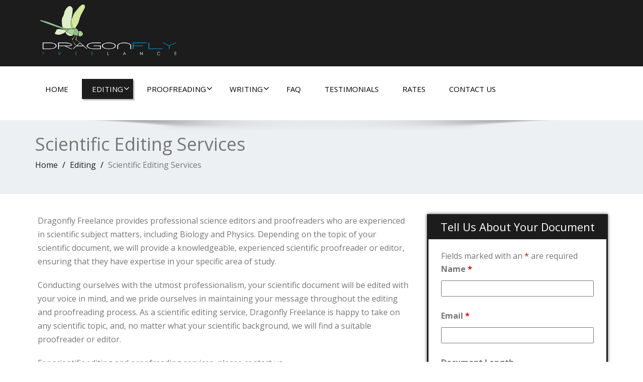

--- FILE ---
content_type: text/html; charset=UTF-8
request_url: https://writingeditingservices.com/editing/scientific-editing-services/
body_size: 15534
content:
<!DOCTYPE html>
 <!--[if lt IE 7]>
    <html class="no-js lt-ie9 lt-ie8 lt-ie7"> <![endif]-->
    <!--[if IE 7]>
    <html class="no-js lt-ie9 lt-ie8"> <![endif]-->
    <!--[if IE 8]>
    <html class="no-js lt-ie9"> <![endif]-->
    <!--[if gt IE 8]><!-->
<html lang="en"><!--<![endif]-->
<head>
	
	<meta http-equiv="X-UA-Compatible" content="IE=edge">
    <meta name="viewport" content="width=device-width, initial-scale=1.0">  
    <meta http-equiv="Content-Type" content="text/html" charset="UTF-8" />
	<meta name="generator" content="WordPress 6.2.8"/>
	
	<link rel="stylesheet" href="https://writingeditingservices.com/wp-content/themes/enigma-premium/style.css" type="text/css" media="screen" />
			
	<style type="text/css">
#enigma_nav_top ul li.current-menu-parent { background-color:#1c1c1c !important; }
#enigma_nav_top ul li.current-menu-parent { color:#fff; } 
a.dropdown-toggle{ color:#fff; }
.carousel-list li {
  background: #1c1c1c !important;
}
#wrapper{
	background: #ffffff;
} 
/*  header contact info section ***/
.header_section{
	background-color:#1c1c1c !important;
	color:#fff;
}
/** navbar menus ***/
.navigation_menu{
	background-color: #fff;
	border-top:2px solid #1c1c1c !important;
}

.navbar-default .navbar-nav > .active > a, .navbar-default .navbar-nav > .active > a:hover, .navbar-default .navbar-nav > .active > a:focus {
	background-color: #1c1c1c !important;
}


.navbar-default .navbar-nav > .open > a,
.navbar-default .navbar-nav > .open > a:hover,
.navbar-default .navbar-nav > .open > a:focus {
	background-color: #1c1c1c !important;
}

.navbar-default .navbar-nav > li > a:hover,
.navbar-default .navbar-nav > li > a:focus {
	background-color: #1c1c1c !important;
}

.dropdown-menu {
	background-color: rgba(19, 101, 151, 0.9);
}
/** headings titles css ***/
.enigma_heading_title h3 {
	border-bottom: 4px solid #1c1c1c !important;
	color: #3b3b3b;
}
.enigma_heading_title2 h3 {
	border-bottom: 2px solid #1c1c1c !important;
	color: #3b3b3b;
}
/** slider css ***/
.carousel-list li {
	background:rgba(19, 101, 151, 0.8);
}

/** service  section css ***/
.enigma_service_iocn{
	border: 4px solid #1c1c1c !important;
	background-size: 100% 200%;
	background-color:#1c1c1c !important;
	background-image: linear-gradient(to bottom, #1c1c1c !important 50%, #fff 50%);
}
.enigma_service_area:hover .enigma_service_iocn i {
	color:#1c1c1c !important;	
}
.enigma_service_area:hover .enigma_service_iocn{
	background-position: 0 -100% !important;
	background-color:#ffffff !important;
}

.enigma_service_iocn_2 i{
	background: #fff;
	border: 4px solid #1c1c1c !important;
}
.enigma_service_iocn_2 i{
	color: #1c1c1c !important;
	background-size: 100% 200%;
	background-image: linear-gradient(to bottom, #fff 50%, #1c1c1c !important 50%);
 }
  .enigma_service_area_2:hover .enigma_service_iocn_2 i{
	background-position: 0 -100%;
	color: #ffffff;
	background-color:#1c1c1c !important;
}

/****************portfolio css ********************************************************
********************************************************************************/

.enigma_home_portfolio_showcase .enigma_home_portfolio_showcase_icons a {
	background-color: #1c1c1c !important;
	border:2px solid #1c1c1c !important;
	color:#fff;
}
.enigma_home_portfolio_showcase .enigma_home_portfolio_showcase_icons a:hover{
	background-color: #ffffff !important;
	border:2px solid #1c1c1c !important;
	color:#1c1c1c !important;
}
.enigma_home_portfolio_caption {
	border-left:1px solid #ccc;
	border-bottom:4px solid #1c1c1c !important;
	border-right:1px solid #ccc;
}

.enigma_home_portfolio_caption:hover{
    background: #1c1c1c !important;
}
.enigma_home_portfolio_caption:hover  h3 a ,.enigma_home_portfolio_caption:hover  small{
   color: #ffffff;
}
.img-wrapper:hover .enigma_home_portfolio_caption{
 background: #1c1c1c !important;
 border-left:1px solid #1c1c1c !important;
	border-bottom:4px solid #1c1c1c !important;
	border-right:1px solid #1c1c1c !important;
}
.img-wrapper:hover .enigma_home_portfolio_caption  h3 a,.img-wrapper:hover .enigma_home_portfolio_caption  small{
 color: #ffffff;
}

.enigma_proejct_button a {
	background-color: #f8504b;
	color: #FFFFFF;
	border: 2px solid #1c1c1c !important;
	transition: all 0.4s ease 0s;
}
.enigma_proejct_button a:hover {
	background-color: #ffffff;
	color: #1c1c1c !important;
	border: 2px solid #1c1c1c !important;
	text-decoration:none;
	
}


.enigma_carousel-prev, .enigma_carousel-next {
    background-color: #fff;
	border: 2px solid #1c1c1c !important;
}
.enigma_carousel-prev:hover, .enigma_carousel-next:hover {
    background-color: #1c1c1c !important;
	color:#fff;
}
.enigma_carousel-prev:hover i, .enigma_carousel-next:hover i{
    color:#fff !important;
}
.enigma_carousel-prev i,
.enigma_carousel-next i {
	color: #1c1c1c !important;
}

/*** project detail ***/
.enigma_portfolio_detail_pagi li a {
	color: #404040;
	border:2px solid #1c1c1c !important;
	text-align:center;
	background-size: 100% 200%;
	background-color: #1c1c1c !important;
    background-image: linear-gradient(to bottom, #1c1c1c !important 50%, #ffffff 50%);
   -webkit-transition: all ease 0.5s;
    -moz-transition: all ease 0.5s;
    transition: all ease 0.5s;
	
}
.enigma_portfolio_detail_pagi li a:hover {
	color: #404040;
	border:2px solid ffffff;
	background-position: 0 -100%;
	background-color:#ffffff;
}

.enigma_portfolio_detail_pagi li a span{
	color:#fff;
	line-height:35px;
}
.enigma_portfolio_detail_pagi li a:hover span{
	color:#ffffff;
}
.enigma-project-detail-sidebar p small {
	color:#777777;
	
}

.enigma-project-detail-sidebar .launch-enigma-project a {

	color: #ffffff;
	border: 2px solid #1c1c1c !important;
	background-size: 100% 200%;
	background-color: #1c1c1c !important;
    background-image: linear-gradient(to bottom, #1c1c1c !important 50%, #ffffff 50%);
   -webkit-transition: all ease 0.5s;
    -moz-transition: all ease 0.5s;
    transition: all ease 0.5s;
}
.enigma-project-detail-sidebar .launch-enigma-project a:hover {	
	background-color: #ffffff !important;
	color: #1c1c1c;
	border: 2px solid #1c1c1c;
	background-position: 0 -100%;	
}

/** gallery css **/

.enigma_gallery_showcase .enigma_gallery_showcase_icons a {
	background-color: #1c1c1c !important;
	border:2px solid #1c1c1c !important;
	color:#fff;
}

.enigma_gallery_showcase .enigma_gallery_showcase_icons a:hover{
	background-color: #ffffff;
	border:2px solid #1c1c1c !important;
	color:#1c1c1c !important;
}


/**************** blog css ********************************************************
********************************************************************************/

/** blog thumbnail css **/
.enigma_blog_thumb_wrapper{
	background:#fff;
	border-bottom: 5px solid #1c1c1c !important;
	box-shadow: 0 0 6px rgba(0,0,0,.7);

}
.enigma_blog_thumb_wrapper h2 a{
	color:#1c1c1c !important;
	transition: all 0.4s ease 0s;
}

.enigma_blog_thumb_wrapper h2:hover a{
	color:#1c1c1c !important;

}
.enigma_blog_thumb_date li i{
	color: #1c1c1c !important;
}
.enigma_tags a{
	background-size: 100% 200%;
	
    background-image: linear-gradient(to bottom, #edf0f2 50%, #1c1c1c !important 50%);
 }

.enigma_tags a:hover{
	color:#fff;
	background-position: 0 -100%;
	background-color:#1c1c1c !important;
}
.enigma_tags a i{
	color:#1c1c1c !important;
}
.enigma_tags a:hover i{
	color:#fff;
}

.enigma_blog_thumb_wrapper span a i{
	color: #1c1c1c !important;
}
.enigma_blog_thumb_wrapper span a {
	color:#555;
	
}.enigma_blog_thumb_footer{
	padding-top:20px;
	padding-bottom:10px;
	border-top:3px solid  #f5f5f5;
}

.enigma_blog_read_btn{
	border: 2px solid #1c1c1c !important;
	background-size: 100% 200%;
	background-color:#1c1c1c !important;
    background-image: linear-gradient(to bottom, #1c1c1c !important 50%, #fff 50%);
   }
.enigma_blog_read_btn i {
	margin-right:5px;
}
.enigma_blog_read_btn:hover{
	background-position: 0 -100%;
	color: #1c1c1c !important;
	background-color:#ffffff !important;
}

.enigma_blog_thumb_wrapper_showcase .enigma_blog_thumb_wrapper_showcase_icons a {
	background-color: #1c1c1c !important;
	color: #fff !important;
	-webkit-transition: all .25s ease-in;
    -moz-transition: all .25s ease-in;
    -o-transition: all .25s ease-in;
    transition: all .25s ease-in;
}
.enigma_blog_thumb_wrapper_showcase .enigma_blog_thumb_wrapper_showcase_icons a:hover{
	background-color: #ffffff;
	border: 2px solid #1c1c1c !important;
	color: #1c1c1c !important;
}
/********* Blog Full width css ********/
.enigma_post_date {
	background: #1c1c1c !important;
	color: #ffffff;
}
.enigma_blog_comment:hover i, .enigma_blog_comment:hover h6{
	color:#1c1c1c !important;
} 
.enigma_fuul_blog_detail_padding h2 a{
	color:#1c1c1c !important;
}
.enigma_fuul_blog_detail_padding h2  a:hover{
	color:#1c1c1c !important;
}
/*** blog sidebar css **/
.enigma_recent_widget_post h3 a {
	color:#1c1c1c !important;
}
.enigma_sidebar_widget {
	border-left: 3px solid #1c1c1c !important;
	border-right: 3px solid #1c1c1c !important;
	border-bottom: 3px solid #1c1c1c !important;
}
.enigma_sidebar_widget_title{
	background:#1c1c1c !important;
}
.enigma_sidebar_link p a:hover ,.enigma_sidebar_widget ul li a:hover {
	color: #1c1c1c !important;
}

.enigma_widget_tags a , .tagcloud a{
	background-size: 100% 200%;
    background-image: linear-gradient(to bottom, #edf0f2 50%, #1c1c1c !important 50%);
 }
.enigma_widget_tags a:hover , .tagcloud a:hover{
	border: 1px solid #1c1c1c !important;
	background-position: 0 -100%;
	color: #fff;
	background-color:#1c1c1c !important;
}

/** blog detail **/
.enigma_author_detail_wrapper{
	background: #1c1c1c !important;
	padding:15px;
	margin-bottom:40px;
	
}
.enigma_author_detail_wrapper{
	border-left:2px solid #1c1c1c !important;
}
/** blog  form input css **/ 
.reply a {
	color: #1c1c1c !important;
}
.enigma_con_input_control:focus, .enigma_con_textarea_control:focus,
.enigma_contact_input_control:focus, .enigma_contact_textarea_control:focus {
  border-color: #1c1c1c !important;
  -webkit-box-shadow: inset 0 0px 0px #1c1c1c, 0 0 5px #1c1c1c !important;
          box-shadow: inset 0 0px 0px #1c1c1c, 0 0 5px #1c1c1c !important;
}
.enigma_send_button , #enigma_send_button{
	border-color: #1c1c1c !important;
	color: #6a6a6a;
	background-size: 100% 200%;
    background-image: linear-gradient(to bottom, #fff 50%, #1c1c1c !important 50%);
   -webkit-transition: all ease 0.5s;
    -moz-transition: all ease 0.5s;
    transition: all ease 0.5s;
}
.enigma_send_button:hover ,#enigma_send_button:hover{
	background-position: 0 -100%;
    border: 2px solid #1c1c1c !important;
	color: #ffffff;
	background-color:#1c1c1c !important;
}



.enigma_blog_pagination {
	background-color: #FFFFFF;	
}
.enigma_blog_pagi a {
	border: 1px solid #dbdbdb !important;
	background-color: #ffffff;
	background-size: 100% 200%;
	background-image: linear-gradient(to bottom, #fff 50%, #1c1c1c 50%);
   -webkit-transition: all ease 0.5s;
    -moz-transition: all ease 0.5s;
    transition: all ease 0.5s;
	color: #777777;
}
.enigma_blog_pagi a:hover, .enigma_blog_pagi a.active {
	background-position: 0 -100%;
	color: #ffffff;
	background-color:#1c1c1c;
}

/****** Testimonial css *******************************************
****************************************************************/
.enigma_testimonial_area i{
	color:#1c1c1c;
}
.enigma_testimonial_area img{
	border: 10px solid #1c1c1c;
}
.pager a{
	background: #fff;
	border: 2px solid #1c1c1c;
}
.pager a.selected{
	background: #1c1c1c;
	border: 2px solid #1c1c1c;
}
/**** Client Css *************************************************
****************************************************************/
.enigma_client_wrapper:hover {
	border: 4px solid #1c1c1c;

}
.enigma_client_prev, .enigma_client_next {
    background-color: #fff;
	border: 2px solid #1c1c1c;
}
.enigma_client_prev:hover, .enigma_client_next:hover {
    background-color: #1c1c1c;
	color:#fff;
}
.enigma_client_prev:hover i, .enigma_client_next:hover i{
    color:#fff;
}

.enigma_carousel-prev i,
.enigma_carousel-next i {
	color: #1c1c1c;
}
/**** About us page Css *************************************************
****************************************************************/
.enigma_team_showcase .enigma_team_showcase_icons a {
	background-color: #1c1c1c;
	border:2px solid #1c1c1c;
	color:#fff;
}

.enigma_team_showcase .enigma_team_showcase_icons a:hover{
	background-color: #ffffff;
	border:2px solid #1c1c1c;
	color:#1c1c1c;
}

.enigma_team_caption:hover{
    background: #1c1c1c;
}
.enigma_team_caption:hover  h3 a ,.enigma_team_caption:hover  small{
   color: #ffffff;
}

.enigma_team_wrapper:hover .enigma_team_caption{
 background: #1c1c1c;
}
.enigma_team_wrapper:hover .enigma_team_caption  h3 ,.enigma_team_wrapper:hover .enigma_team_caption  small{
 color: #ffffff;
}
/***** Call Out Section *****************************************************************
***************************************************************************************/
.enigma_callout_area {
	background-color: #1c1c1c;

}
/***** Footer Area Css *****************************************************************
***************************************************************************************/
.enigma_footer_area{
	background: #1c1c1c;
	border-top: 0px solid #6B6B6B;
}
/***** Contact Info Css *****************************************************************
***************************************************************************************/
.enigma_contact_info li .desc {
	color: #1c1c1c;
}
/***** Shortcode  Css *****************************************************************
***************************************************************************************/
/*Dropcaps Styles*/
.enigma_dropcape_square span {
	background-color: #1c1c1c;
    color: #FFFFFF;
}
.enigma_dropcape_simple span {
    color: #1c1c1c;
}
.enigma_dropcape_circle span {
	background-color: #1c1c1c;
    color: #FFFFFF;
}
.breadcrumb li a {
color: #1c1c1c !important;
}
/** progress bar or nav button css */
.progress-bar {
	background-color: #1c1c1c !important;
}
.btn-search{
	background:#1c1c1c !important;
}
.nav-pills > li  > a{
	border: 3px solid #1c1c1c !important;
	background-size: 100% 200%;
	background-color:#fff;
    background-image: linear-gradient(to bottom, #fff 50%, #1c1c1c 50%) !important;
}
.nav-pills > li.active > a, .nav-pills > li  > a:hover, .nav-pills > li.active > a:hover, .nav-pills > li.active > a:focus {
	background-color:#1c1c1c !important;
	background-image: linear-gradient(to bottom, #1c1c1c 50%, #1c1c1c 50%) !important;
}
.nav-stacked > li  > a
{
	border: 1px solid #1c1c1c !important;
	background-size: 100% 200%;
	background-color:#1c1c1c;
    background-image: linear-gradient(to bottom, #fff 50%, #1c1c1c 50%) !important;
 }
 .nav-stacked > li.active > a, .nav-stacked > li  > a:hover, .nav-stacked > li.active > a:hover, .nav-stacked > li.active > a:focus {
	background-color:#1c1c1c !important;
	background-image: linear-gradient(to bottom, #1c1c1c 50%, #1c1c1c 50%) !important;
}

.navbar-toggle {
background-color: #1c1c1c !important;
border: 1px solid #1c1c1c !important;
}

.navbar-default .navbar-toggle:hover, .navbar-default .navbar-toggle:focus {
background-color: #1c1c1c !important;
}
.enigma_blockquote_section blockquote {
border-left: 5px solid #1c1c1c ;
}
blockquote {
    border-left: 5px solid #1c1c1c;
 }
 
/*Cal Widget*/
#wp-calendar caption {
background-color: #1c1c1c;
color: #ffffff;
}

.enigma_footer_widget_column ul li a ,.enigma_footer_widget_column ul#recentcomments li {color: #f2f2f2;}
.enigma_footer_widget_column ul li a:hover{color: #1c1c1c;}

.navbar-default .navbar-nav > li > a:hover,
.navbar-default .navbar-nav > li > a:focus {
	-webkit-border-radius: 0px;
	-moz-border-radius: 0px;
	border-radius: 0px;
	color:#fff;
	background-color:#1c1c1c !important;
	font-family: 'Arimo',Arial, Helvetica, sans-serif;
	font-weight: normal;
	font-size:15px;
}
.dropdown-menu {
    background-clip: padding-box;
    background-color: #1c1c1c !important;
    border: 1px solid rgba(0, 0, 0, 0.15);
    border-radius: 4px;
    box-shadow: 0 6px 12px rgba(0, 0, 0, 0.176);
    display: none;
    float: left;
    font-size: 14px;
    left: 0;
    list-style: none outside none;
    margin: 2px 0 0;
    min-width: 160px;
    padding: 5px 0;
    position: absolute;
    top: 100%;
    z-index: 1000;
}

</style><meta name='robots' content='index, follow, max-image-preview:large, max-snippet:-1, max-video-preview:-1' />

	<!-- This site is optimized with the Yoast SEO plugin v21.2 - https://yoast.com/wordpress/plugins/seo/ -->
	<title>Scientific Editing Service | Science Editor and Proofreader | Dragonfly Freelance</title>
	<meta name="description" content="Dragonfly Freelance provides professional science editors and proofreaders who are experienced in scientific subject matters, including Biology and" />
	<link rel="canonical" href="https://writingeditingservices.com/editing/scientific-editing-services/" />
	<meta property="og:locale" content="en_US" />
	<meta property="og:type" content="article" />
	<meta property="og:title" content="Scientific Editing Service | Science Editor and Proofreader | Dragonfly Freelance" />
	<meta property="og:description" content="Dragonfly Freelance provides professional science editors and proofreaders who are experienced in scientific subject matters, including Biology and" />
	<meta property="og:url" content="https://writingeditingservices.com/editing/scientific-editing-services/" />
	<meta property="og:site_name" content="Dragonfly Freelance" />
	<meta property="article:modified_time" content="2016-05-10T15:07:55+00:00" />
	<meta name="twitter:card" content="summary_large_image" />
	<script type="application/ld+json" class="yoast-schema-graph">{"@context":"https://schema.org","@graph":[{"@type":"WebPage","@id":"https://writingeditingservices.com/editing/scientific-editing-services/","url":"https://writingeditingservices.com/editing/scientific-editing-services/","name":"Scientific Editing Service | Science Editor and Proofreader | Dragonfly Freelance","isPartOf":{"@id":"https://writingeditingservices.com/#website"},"datePublished":"2011-09-04T16:27:04+00:00","dateModified":"2016-05-10T15:07:55+00:00","description":"Dragonfly Freelance provides professional science editors and proofreaders who are experienced in scientific subject matters, including Biology and","breadcrumb":{"@id":"https://writingeditingservices.com/editing/scientific-editing-services/#breadcrumb"},"inLanguage":"en","potentialAction":[{"@type":"ReadAction","target":["https://writingeditingservices.com/editing/scientific-editing-services/"]}]},{"@type":"BreadcrumbList","@id":"https://writingeditingservices.com/editing/scientific-editing-services/#breadcrumb","itemListElement":[{"@type":"ListItem","position":1,"name":"Home","item":"https://writingeditingservices.com/"},{"@type":"ListItem","position":2,"name":"Editing","item":"https://writingeditingservices.com/editing/"},{"@type":"ListItem","position":3,"name":"Scientific Editing Services"}]},{"@type":"WebSite","@id":"https://writingeditingservices.com/#website","url":"https://writingeditingservices.com/","name":"Dragonfly Freelance","description":"","potentialAction":[{"@type":"SearchAction","target":{"@type":"EntryPoint","urlTemplate":"https://writingeditingservices.com/?s={search_term_string}"},"query-input":"required name=search_term_string"}],"inLanguage":"en"}]}</script>
	<!-- / Yoast SEO plugin. -->


<link rel='dns-prefetch' href='//fonts.googleapis.com' />
<link rel="alternate" type="application/rss+xml" title="Dragonfly Freelance &raquo; Feed" href="https://writingeditingservices.com/feed/" />
<link rel="alternate" type="application/rss+xml" title="Dragonfly Freelance &raquo; Comments Feed" href="https://writingeditingservices.com/comments/feed/" />
<link rel="alternate" type="application/rss+xml" title="Dragonfly Freelance &raquo; Scientific Editing Services Comments Feed" href="https://writingeditingservices.com/editing/scientific-editing-services/feed/" />
<script type="text/javascript">
window._wpemojiSettings = {"baseUrl":"https:\/\/s.w.org\/images\/core\/emoji\/14.0.0\/72x72\/","ext":".png","svgUrl":"https:\/\/s.w.org\/images\/core\/emoji\/14.0.0\/svg\/","svgExt":".svg","source":{"concatemoji":"https:\/\/writingeditingservices.com\/wp-includes\/js\/wp-emoji-release.min.js?ver=6.2.8"}};
/*! This file is auto-generated */
!function(e,a,t){var n,r,o,i=a.createElement("canvas"),p=i.getContext&&i.getContext("2d");function s(e,t){p.clearRect(0,0,i.width,i.height),p.fillText(e,0,0);e=i.toDataURL();return p.clearRect(0,0,i.width,i.height),p.fillText(t,0,0),e===i.toDataURL()}function c(e){var t=a.createElement("script");t.src=e,t.defer=t.type="text/javascript",a.getElementsByTagName("head")[0].appendChild(t)}for(o=Array("flag","emoji"),t.supports={everything:!0,everythingExceptFlag:!0},r=0;r<o.length;r++)t.supports[o[r]]=function(e){if(p&&p.fillText)switch(p.textBaseline="top",p.font="600 32px Arial",e){case"flag":return s("\ud83c\udff3\ufe0f\u200d\u26a7\ufe0f","\ud83c\udff3\ufe0f\u200b\u26a7\ufe0f")?!1:!s("\ud83c\uddfa\ud83c\uddf3","\ud83c\uddfa\u200b\ud83c\uddf3")&&!s("\ud83c\udff4\udb40\udc67\udb40\udc62\udb40\udc65\udb40\udc6e\udb40\udc67\udb40\udc7f","\ud83c\udff4\u200b\udb40\udc67\u200b\udb40\udc62\u200b\udb40\udc65\u200b\udb40\udc6e\u200b\udb40\udc67\u200b\udb40\udc7f");case"emoji":return!s("\ud83e\udef1\ud83c\udffb\u200d\ud83e\udef2\ud83c\udfff","\ud83e\udef1\ud83c\udffb\u200b\ud83e\udef2\ud83c\udfff")}return!1}(o[r]),t.supports.everything=t.supports.everything&&t.supports[o[r]],"flag"!==o[r]&&(t.supports.everythingExceptFlag=t.supports.everythingExceptFlag&&t.supports[o[r]]);t.supports.everythingExceptFlag=t.supports.everythingExceptFlag&&!t.supports.flag,t.DOMReady=!1,t.readyCallback=function(){t.DOMReady=!0},t.supports.everything||(n=function(){t.readyCallback()},a.addEventListener?(a.addEventListener("DOMContentLoaded",n,!1),e.addEventListener("load",n,!1)):(e.attachEvent("onload",n),a.attachEvent("onreadystatechange",function(){"complete"===a.readyState&&t.readyCallback()})),(e=t.source||{}).concatemoji?c(e.concatemoji):e.wpemoji&&e.twemoji&&(c(e.twemoji),c(e.wpemoji)))}(window,document,window._wpemojiSettings);
</script>
<style type="text/css">
img.wp-smiley,
img.emoji {
	display: inline !important;
	border: none !important;
	box-shadow: none !important;
	height: 1em !important;
	width: 1em !important;
	margin: 0 0.07em !important;
	vertical-align: -0.1em !important;
	background: none !important;
	padding: 0 !important;
}
</style>
	<link rel='stylesheet' id='wp-block-library-css' href='https://writingeditingservices.com/wp-includes/css/dist/block-library/style.min.css?ver=6.2.8' type='text/css' media='all' />
<link rel='stylesheet' id='classic-theme-styles-css' href='https://writingeditingservices.com/wp-includes/css/classic-themes.min.css?ver=6.2.8' type='text/css' media='all' />
<style id='global-styles-inline-css' type='text/css'>
body{--wp--preset--color--black: #000000;--wp--preset--color--cyan-bluish-gray: #abb8c3;--wp--preset--color--white: #ffffff;--wp--preset--color--pale-pink: #f78da7;--wp--preset--color--vivid-red: #cf2e2e;--wp--preset--color--luminous-vivid-orange: #ff6900;--wp--preset--color--luminous-vivid-amber: #fcb900;--wp--preset--color--light-green-cyan: #7bdcb5;--wp--preset--color--vivid-green-cyan: #00d084;--wp--preset--color--pale-cyan-blue: #8ed1fc;--wp--preset--color--vivid-cyan-blue: #0693e3;--wp--preset--color--vivid-purple: #9b51e0;--wp--preset--gradient--vivid-cyan-blue-to-vivid-purple: linear-gradient(135deg,rgba(6,147,227,1) 0%,rgb(155,81,224) 100%);--wp--preset--gradient--light-green-cyan-to-vivid-green-cyan: linear-gradient(135deg,rgb(122,220,180) 0%,rgb(0,208,130) 100%);--wp--preset--gradient--luminous-vivid-amber-to-luminous-vivid-orange: linear-gradient(135deg,rgba(252,185,0,1) 0%,rgba(255,105,0,1) 100%);--wp--preset--gradient--luminous-vivid-orange-to-vivid-red: linear-gradient(135deg,rgba(255,105,0,1) 0%,rgb(207,46,46) 100%);--wp--preset--gradient--very-light-gray-to-cyan-bluish-gray: linear-gradient(135deg,rgb(238,238,238) 0%,rgb(169,184,195) 100%);--wp--preset--gradient--cool-to-warm-spectrum: linear-gradient(135deg,rgb(74,234,220) 0%,rgb(151,120,209) 20%,rgb(207,42,186) 40%,rgb(238,44,130) 60%,rgb(251,105,98) 80%,rgb(254,248,76) 100%);--wp--preset--gradient--blush-light-purple: linear-gradient(135deg,rgb(255,206,236) 0%,rgb(152,150,240) 100%);--wp--preset--gradient--blush-bordeaux: linear-gradient(135deg,rgb(254,205,165) 0%,rgb(254,45,45) 50%,rgb(107,0,62) 100%);--wp--preset--gradient--luminous-dusk: linear-gradient(135deg,rgb(255,203,112) 0%,rgb(199,81,192) 50%,rgb(65,88,208) 100%);--wp--preset--gradient--pale-ocean: linear-gradient(135deg,rgb(255,245,203) 0%,rgb(182,227,212) 50%,rgb(51,167,181) 100%);--wp--preset--gradient--electric-grass: linear-gradient(135deg,rgb(202,248,128) 0%,rgb(113,206,126) 100%);--wp--preset--gradient--midnight: linear-gradient(135deg,rgb(2,3,129) 0%,rgb(40,116,252) 100%);--wp--preset--duotone--dark-grayscale: url('#wp-duotone-dark-grayscale');--wp--preset--duotone--grayscale: url('#wp-duotone-grayscale');--wp--preset--duotone--purple-yellow: url('#wp-duotone-purple-yellow');--wp--preset--duotone--blue-red: url('#wp-duotone-blue-red');--wp--preset--duotone--midnight: url('#wp-duotone-midnight');--wp--preset--duotone--magenta-yellow: url('#wp-duotone-magenta-yellow');--wp--preset--duotone--purple-green: url('#wp-duotone-purple-green');--wp--preset--duotone--blue-orange: url('#wp-duotone-blue-orange');--wp--preset--font-size--small: 13px;--wp--preset--font-size--medium: 20px;--wp--preset--font-size--large: 36px;--wp--preset--font-size--x-large: 42px;--wp--preset--spacing--20: 0.44rem;--wp--preset--spacing--30: 0.67rem;--wp--preset--spacing--40: 1rem;--wp--preset--spacing--50: 1.5rem;--wp--preset--spacing--60: 2.25rem;--wp--preset--spacing--70: 3.38rem;--wp--preset--spacing--80: 5.06rem;--wp--preset--shadow--natural: 6px 6px 9px rgba(0, 0, 0, 0.2);--wp--preset--shadow--deep: 12px 12px 50px rgba(0, 0, 0, 0.4);--wp--preset--shadow--sharp: 6px 6px 0px rgba(0, 0, 0, 0.2);--wp--preset--shadow--outlined: 6px 6px 0px -3px rgba(255, 255, 255, 1), 6px 6px rgba(0, 0, 0, 1);--wp--preset--shadow--crisp: 6px 6px 0px rgba(0, 0, 0, 1);}:where(.is-layout-flex){gap: 0.5em;}body .is-layout-flow > .alignleft{float: left;margin-inline-start: 0;margin-inline-end: 2em;}body .is-layout-flow > .alignright{float: right;margin-inline-start: 2em;margin-inline-end: 0;}body .is-layout-flow > .aligncenter{margin-left: auto !important;margin-right: auto !important;}body .is-layout-constrained > .alignleft{float: left;margin-inline-start: 0;margin-inline-end: 2em;}body .is-layout-constrained > .alignright{float: right;margin-inline-start: 2em;margin-inline-end: 0;}body .is-layout-constrained > .aligncenter{margin-left: auto !important;margin-right: auto !important;}body .is-layout-constrained > :where(:not(.alignleft):not(.alignright):not(.alignfull)){max-width: var(--wp--style--global--content-size);margin-left: auto !important;margin-right: auto !important;}body .is-layout-constrained > .alignwide{max-width: var(--wp--style--global--wide-size);}body .is-layout-flex{display: flex;}body .is-layout-flex{flex-wrap: wrap;align-items: center;}body .is-layout-flex > *{margin: 0;}:where(.wp-block-columns.is-layout-flex){gap: 2em;}.has-black-color{color: var(--wp--preset--color--black) !important;}.has-cyan-bluish-gray-color{color: var(--wp--preset--color--cyan-bluish-gray) !important;}.has-white-color{color: var(--wp--preset--color--white) !important;}.has-pale-pink-color{color: var(--wp--preset--color--pale-pink) !important;}.has-vivid-red-color{color: var(--wp--preset--color--vivid-red) !important;}.has-luminous-vivid-orange-color{color: var(--wp--preset--color--luminous-vivid-orange) !important;}.has-luminous-vivid-amber-color{color: var(--wp--preset--color--luminous-vivid-amber) !important;}.has-light-green-cyan-color{color: var(--wp--preset--color--light-green-cyan) !important;}.has-vivid-green-cyan-color{color: var(--wp--preset--color--vivid-green-cyan) !important;}.has-pale-cyan-blue-color{color: var(--wp--preset--color--pale-cyan-blue) !important;}.has-vivid-cyan-blue-color{color: var(--wp--preset--color--vivid-cyan-blue) !important;}.has-vivid-purple-color{color: var(--wp--preset--color--vivid-purple) !important;}.has-black-background-color{background-color: var(--wp--preset--color--black) !important;}.has-cyan-bluish-gray-background-color{background-color: var(--wp--preset--color--cyan-bluish-gray) !important;}.has-white-background-color{background-color: var(--wp--preset--color--white) !important;}.has-pale-pink-background-color{background-color: var(--wp--preset--color--pale-pink) !important;}.has-vivid-red-background-color{background-color: var(--wp--preset--color--vivid-red) !important;}.has-luminous-vivid-orange-background-color{background-color: var(--wp--preset--color--luminous-vivid-orange) !important;}.has-luminous-vivid-amber-background-color{background-color: var(--wp--preset--color--luminous-vivid-amber) !important;}.has-light-green-cyan-background-color{background-color: var(--wp--preset--color--light-green-cyan) !important;}.has-vivid-green-cyan-background-color{background-color: var(--wp--preset--color--vivid-green-cyan) !important;}.has-pale-cyan-blue-background-color{background-color: var(--wp--preset--color--pale-cyan-blue) !important;}.has-vivid-cyan-blue-background-color{background-color: var(--wp--preset--color--vivid-cyan-blue) !important;}.has-vivid-purple-background-color{background-color: var(--wp--preset--color--vivid-purple) !important;}.has-black-border-color{border-color: var(--wp--preset--color--black) !important;}.has-cyan-bluish-gray-border-color{border-color: var(--wp--preset--color--cyan-bluish-gray) !important;}.has-white-border-color{border-color: var(--wp--preset--color--white) !important;}.has-pale-pink-border-color{border-color: var(--wp--preset--color--pale-pink) !important;}.has-vivid-red-border-color{border-color: var(--wp--preset--color--vivid-red) !important;}.has-luminous-vivid-orange-border-color{border-color: var(--wp--preset--color--luminous-vivid-orange) !important;}.has-luminous-vivid-amber-border-color{border-color: var(--wp--preset--color--luminous-vivid-amber) !important;}.has-light-green-cyan-border-color{border-color: var(--wp--preset--color--light-green-cyan) !important;}.has-vivid-green-cyan-border-color{border-color: var(--wp--preset--color--vivid-green-cyan) !important;}.has-pale-cyan-blue-border-color{border-color: var(--wp--preset--color--pale-cyan-blue) !important;}.has-vivid-cyan-blue-border-color{border-color: var(--wp--preset--color--vivid-cyan-blue) !important;}.has-vivid-purple-border-color{border-color: var(--wp--preset--color--vivid-purple) !important;}.has-vivid-cyan-blue-to-vivid-purple-gradient-background{background: var(--wp--preset--gradient--vivid-cyan-blue-to-vivid-purple) !important;}.has-light-green-cyan-to-vivid-green-cyan-gradient-background{background: var(--wp--preset--gradient--light-green-cyan-to-vivid-green-cyan) !important;}.has-luminous-vivid-amber-to-luminous-vivid-orange-gradient-background{background: var(--wp--preset--gradient--luminous-vivid-amber-to-luminous-vivid-orange) !important;}.has-luminous-vivid-orange-to-vivid-red-gradient-background{background: var(--wp--preset--gradient--luminous-vivid-orange-to-vivid-red) !important;}.has-very-light-gray-to-cyan-bluish-gray-gradient-background{background: var(--wp--preset--gradient--very-light-gray-to-cyan-bluish-gray) !important;}.has-cool-to-warm-spectrum-gradient-background{background: var(--wp--preset--gradient--cool-to-warm-spectrum) !important;}.has-blush-light-purple-gradient-background{background: var(--wp--preset--gradient--blush-light-purple) !important;}.has-blush-bordeaux-gradient-background{background: var(--wp--preset--gradient--blush-bordeaux) !important;}.has-luminous-dusk-gradient-background{background: var(--wp--preset--gradient--luminous-dusk) !important;}.has-pale-ocean-gradient-background{background: var(--wp--preset--gradient--pale-ocean) !important;}.has-electric-grass-gradient-background{background: var(--wp--preset--gradient--electric-grass) !important;}.has-midnight-gradient-background{background: var(--wp--preset--gradient--midnight) !important;}.has-small-font-size{font-size: var(--wp--preset--font-size--small) !important;}.has-medium-font-size{font-size: var(--wp--preset--font-size--medium) !important;}.has-large-font-size{font-size: var(--wp--preset--font-size--large) !important;}.has-x-large-font-size{font-size: var(--wp--preset--font-size--x-large) !important;}
.wp-block-navigation a:where(:not(.wp-element-button)){color: inherit;}
:where(.wp-block-columns.is-layout-flex){gap: 2em;}
.wp-block-pullquote{font-size: 1.5em;line-height: 1.6;}
</style>
<link rel='stylesheet' id='bootstrap-css' href='https://writingeditingservices.com/wp-content/themes/enigma-premium/css/bootstrap.css?ver=6.2.8' type='text/css' media='all' />
<link rel='stylesheet' id='enigma-theme-css' href='https://writingeditingservices.com/wp-content/themes/enigma-premium/css/enigma-theme.css?ver=6.2.8' type='text/css' media='all' />
<link rel='stylesheet' id='layout-responsive-css' href='https://writingeditingservices.com/wp-content/themes/enigma-premium/css/switcher/layout-responsive.css?ver=6.2.8' type='text/css' media='all' />
<link rel='stylesheet' id='media-responsive-css' href='https://writingeditingservices.com/wp-content/themes/enigma-premium/css/media-responsive.css?ver=6.2.8' type='text/css' media='all' />
<link rel='stylesheet' id='animations-css' href='https://writingeditingservices.com/wp-content/themes/enigma-premium/css/animations.css?ver=6.2.8' type='text/css' media='all' />
<link rel='stylesheet' id='theme-animtae-css' href='https://writingeditingservices.com/wp-content/themes/enigma-premium/css/theme-animtae.css?ver=6.2.8' type='text/css' media='all' />
<link rel='stylesheet' id='font-awesome-css' href='https://writingeditingservices.com/wp-content/themes/enigma-premium/css/font-awesome.min.css?ver=6.2.8' type='text/css' media='all' />
<link rel='stylesheet' id='OpenSansRegular-css' href='//fonts.googleapis.com/css?family=Open+Sans&#038;ver=6.2.8' type='text/css' media='all' />
<link rel='stylesheet' id='OpenSansBold-css' href='//fonts.googleapis.com/css?family=Open+Sans%3A700&#038;ver=6.2.8' type='text/css' media='all' />
<link rel='stylesheet' id='OpenSansSemiBold-css' href='//fonts.googleapis.com/css?family=Open+Sans%3A600&#038;ver=6.2.8' type='text/css' media='all' />
<link rel='stylesheet' id='RobotoRegular-css' href='//fonts.googleapis.com/css?family=Roboto&#038;ver=6.2.8' type='text/css' media='all' />
<link rel='stylesheet' id='RobotoBold-css' href='//fonts.googleapis.com/css?family=Roboto%3A700&#038;ver=6.2.8' type='text/css' media='all' />
<link rel='stylesheet' id='RalewaySemiBold-css' href='//fonts.googleapis.com/css?family=Raleway%3A600&#038;ver=6.2.8' type='text/css' media='all' />
<link rel='stylesheet' id='Courgette-css' href='//fonts.googleapis.com/css?family=Courgette&#038;ver=6.2.8' type='text/css' media='all' />
<link rel='stylesheet' id='googleFonts-css' href='https://fonts.googleapis.com/css?family=Rock+Salt%7CNeucha%7CSans+Serif%7CIndie+Flower%7CShadows+Into+Light%7CDancing+Script%7CKaushan+Script%7CTangerine%7CPinyon+Script%7CGreat+Vibes%7CBad+Script%7CCalligraffitti%7CHomemade+Apple%7CAllura%7CMegrim%7CNothing+You+Could+Do%7CFredericka+the+Great%7CRochester%7CArizonia%7CAstloch%7CBilbo%7CCedarville+Cursive%7CClicker+Script%7CDawning+of+a+New+Day%7CEwert%7CFelipa%7CGive+You+Glory%7CItalianno%7CJim+Nightshade%7CKristi%7CLa+Belle+Aurore%7CMeddon%7CMontez%7CMr+Bedfort%7COver+the+Rainbow%7CPrincess+Sofia%7CReenie+Beanie%7CRuthie%7CSacramento%7CSeaweed+Script%7CStalemate%7CTrade+Winds%7CUnifrakturMaguntia%7CWaiting+for+the+Sunrise%7CYesteryear%7CZeyada%7CWarnes%7CAbril+Fatface%7CAdvent+Pro%7CAldrich%7CAlex+Brush%7CAmatic+SC%7CAntic+Slab%7CCandal&#038;ver=6.2.8' type='text/css' media='all' />
<link rel='stylesheet' id='photobox-css' href='https://writingeditingservices.com/wp-content/themes/enigma-premium/photobox/photobox.css?ver=6.2.8' type='text/css' media='all' />
<script type='text/javascript' src='https://writingeditingservices.com/wp-includes/js/jquery/jquery.min.js?ver=3.6.4' id='jquery-core-js'></script>
<script type='text/javascript' src='https://writingeditingservices.com/wp-includes/js/jquery/jquery-migrate.min.js?ver=3.4.0' id='jquery-migrate-js'></script>
<script type='text/javascript' src='https://writingeditingservices.com/wp-content/themes/enigma-premium/js/menu.js?ver=6.2.8' id='menu-js'></script>
<script type='text/javascript' src='https://writingeditingservices.com/wp-content/themes/enigma-premium/js/bootstrap.min.js?ver=6.2.8' id='bootstrap-min-js-js'></script>
<script type='text/javascript' src='https://writingeditingservices.com/wp-content/themes/enigma-premium/js/enigma_theme_script.js?ver=6.2.8' id='enigma-theme-script-js'></script>
<script type='text/javascript' src='https://writingeditingservices.com/wp-content/themes/enigma-premium/js/carouFredSel-6.2.1/jquery.carouFredSel-6.2.1.js?ver=6.2.8' id='jquery.carouFredSel-js'></script>
<script type='text/javascript' src='https://writingeditingservices.com/wp-content/themes/enigma-premium/photobox/jquery.photobox.js?ver=6.2.8' id='photobox-js-js'></script>
<link rel="https://api.w.org/" href="https://writingeditingservices.com/wp-json/" /><link rel="alternate" type="application/json" href="https://writingeditingservices.com/wp-json/wp/v2/pages/86" /><link rel="EditURI" type="application/rsd+xml" title="RSD" href="https://writingeditingservices.com/xmlrpc.php?rsd" />
<link rel="wlwmanifest" type="application/wlwmanifest+xml" href="https://writingeditingservices.com/wp-includes/wlwmanifest.xml" />
<meta name="generator" content="WordPress 6.2.8" />
<link rel='shortlink' href='https://writingeditingservices.com/?p=86' />
<link rel="alternate" type="application/json+oembed" href="https://writingeditingservices.com/wp-json/oembed/1.0/embed?url=https%3A%2F%2Fwritingeditingservices.com%2Fediting%2Fscientific-editing-services%2F" />
<link rel="alternate" type="text/xml+oembed" href="https://writingeditingservices.com/wp-json/oembed/1.0/embed?url=https%3A%2F%2Fwritingeditingservices.com%2Fediting%2Fscientific-editing-services%2F&#038;format=xml" />
<meta name="cdp-version" content="1.4.8" />		<style type="text/css" id="wp-custom-css">
			li {
    font-size: 16px;
    line-height: 25px;
    margin: 0 0 17px;
}
.blog-date-left {
    display: none;
}
.post-content-wrap {
    float: left;
    width: 96%;
}		</style>
			<!-- Google tag (gtag.js) -->
<script async src="https://www.googletagmanager.com/gtag/js?id=G-E14G0CXW6X"></script>
<script>
  window.dataLayer = window.dataLayer || [];
  function gtag(){dataLayer.push(arguments);}
  gtag('js', new Date());

  gtag('config', 'G-E14G0CXW6X');
</script>
	<meta name="google-site-verification" content="yiqVNaMVbCqJKna-gXTMRebeRspyIRs7El0xZtaDz90" />
</head>
	<body class="page-template-default page page-id-86 page-child parent-pageid-15 wide sp-easy-accordion-enabled" style='background-image: url("https://writingeditingservices.com/wp-content/themes/enigma-premium/images/bg-patterns/bg_img1.png");'>
	<div id="wrapper"  >
	<!-- Header Section -->
	<div class="header_section">
		<div class="container" >
			<!-- Logo & Contact Info -->
			<div class="row ">
				<div class="col-md-6 col-sm-12 wl_rtl">					
					<div claSS="logo">						
						<a href="https://writingeditingservices.com/" title="Dragonfly Freelance" rel="home">
													<img class="img-responsive" src="https://writingeditingservices.com/wp-content/uploads/2016/05/dflogo3.jpg" style="height:120px; width:px;" />
													</a>
						<p></p>
					</div>
				</div>				
				<div class="col-md-6 col-sm-12">					
					<ul class="head-contact-info">
											</ul>					
									</div>				
			</div>
			<!-- /Logo & Contact Info -->
		</div>	
	</div>	
	<!-- /Header Section -->
	<!-- Navigation  menus -->
	<div class="navigation_menu " data-spy="affix" data-offset-top="95" id="enigma_nav_top">
		<span id="header_shadow"></span>
		<div class="container navbar-container" >
			<nav class="navbar navbar-default " role="navigation">
				<div class="navbar-header">
					<button type="button" class="navbar-toggle" data-toggle="collapse" data-target="#menu">
					  <span class="sr-only">Toggle navigation</span>					 
					  <span class="icon-bar"></span>
					  <span class="icon-bar"></span>
					  <span class="icon-bar"></span>
					</button>
				</div>
				<div id="menu" class="collapse navbar-collapse ">	
				<div class="menu-menu-1-container"><ul id="menu-menu-1" class="nav navbar-nav"><li id="menu-item-234" class="menu-item menu-item-type-custom menu-item-object-custom menu-item-home menu-item-234"><a href="http://writingeditingservices.com/">Home</a></li>
<li id="menu-item-236" class="menu-item menu-item-type-post_type menu-item-object-page current-page-ancestor current-menu-ancestor current-menu-parent current-page-parent current_page_parent current_page_ancestor menu-item-has-children menu-item-236 dropdown active"><a href="https://writingeditingservices.com/editing/">Editing<i class="fa fa-angle-down"></i></a>
<ul class="dropdown-menu">
	<li id="menu-item-237" class="menu-item menu-item-type-post_type menu-item-object-page menu-item-237"><a href="https://writingeditingservices.com/editing/book-editing/">Book Editing Services</a></li>
	<li id="menu-item-238" class="menu-item menu-item-type-post_type menu-item-object-page menu-item-238"><a href="https://writingeditingservices.com/editing/dissertation-thesis-editing/">Dissertation / Thesis Editing</a></li>
	<li id="menu-item-239" class="menu-item menu-item-type-post_type menu-item-object-page current-menu-item page_item page-item-86 current_page_item menu-item-239 active"><a href="https://writingeditingservices.com/editing/scientific-editing-services/">Scientific Editing Services</a></li>
</ul>
</li>
<li id="menu-item-240" class="menu-item menu-item-type-post_type menu-item-object-page menu-item-has-children menu-item-240 dropdown"><a href="https://writingeditingservices.com/proofreading-services/">Proofreading<i class="fa fa-angle-down"></i></a>
<ul class="dropdown-menu">
	<li id="menu-item-241" class="menu-item menu-item-type-post_type menu-item-object-page menu-item-241"><a href="https://writingeditingservices.com/proofreading-services/book-proofreading-services/">Book Proofreading Services</a></li>
</ul>
</li>
<li id="menu-item-245" class="menu-item menu-item-type-post_type menu-item-object-page menu-item-has-children menu-item-245 dropdown"><a href="https://writingeditingservices.com/writing/">Writing<i class="fa fa-angle-down"></i></a>
<ul class="dropdown-menu">
	<li id="menu-item-246" class="menu-item menu-item-type-post_type menu-item-object-page menu-item-246"><a href="https://writingeditingservices.com/writing/business-writing-services/">Business Writing Services</a></li>
</ul>
</li>
<li id="menu-item-633" class="menu-item menu-item-type-post_type menu-item-object-page menu-item-633"><a href="https://writingeditingservices.com/faq/">FAQ</a></li>
<li id="menu-item-247" class="menu-item menu-item-type-post_type menu-item-object-page menu-item-247"><a href="https://writingeditingservices.com/testimonials/">Testimonials</a></li>
<li id="menu-item-244" class="menu-item menu-item-type-post_type menu-item-object-page menu-item-244"><a href="https://writingeditingservices.com/rates/">Rates</a></li>
<li id="menu-item-242" class="menu-item menu-item-type-post_type menu-item-object-page menu-item-242"><a href="https://writingeditingservices.com/contact-us/">Contact Us</a></li>
</ul></div>				
				</div>		
			</nav>
		</div>
	</div>
	<!-- /Navigation  menus --><div class="enigma_header_breadcrum_title">	
	<div class="container">
		<div class="row">
			<div class="col-md-12">
				<h1>Scientific Editing Services</h1>
				<!-- BreadCrumb -->
                <ul class="breadcrumb"><li><a href="https://writingeditingservices.com">Home</a></li> <li><a href="https://writingeditingservices.com/editing/">Editing</a></li>  <li>Scientific Editing Services</li></ul>                <!-- BreadCrumb -->
			</div>
		</div>
	</div>	
</div><div class="container">
	<div class="row enigma_blog_wrapper">
	<div class="col-md-8">
				<div class="enigma_blog_full">
						<div class="enigma_blog_post_content">
				<p>Dragonfly Freelance provides professional science editors and proofreaders who are experienced in scientific subject matters, including Biology and Physics. Depending on the topic of your scientific document, we will provide a knowledgeable, experienced scientific proofreader or editor, ensuring that they have expertise in your specific area of study.</p>
<p>Conducting ourselves with the utmost professionalism, your scientific document will be edited with your voice in mind, and we pride ourselves in maintaining your message throughout the editing and proofreading process. As a scientific editing service, Dragonfly Freelance is happy to take on any scientific topic, and, no matter what your scientific background, we will find a suitable proofreader or editor.</p>
<p>For scientific editing and proofreading services, please contact us.</p>
			</div>
		</div>	
		<div class="push-right">
			<hr class="blog-sep header-sep">
		</div>
		         			</div>
	<div class="col-md-4 enigma-sidebar">
	<div class="enigma_sidebar_widget"><div class="enigma_sidebar_widget_title"><h2>Tell Us About Your Document</h2></div>			<div class="textwidget"><noscript class="ninja-forms-noscript-message">
	Notice: JavaScript is required for this content.</noscript>
<div id="nf-form-2-cont" class="nf-form-cont" aria-live="polite" aria-labelledby="nf-form-title-2" aria-describedby="nf-form-errors-2" role="form">

    <div class="nf-loading-spinner"></div>

</div>
        <!-- That data is being printed as a workaround to page builders reordering the order of the scripts loaded-->
        <script>var formDisplay=1;var nfForms=nfForms||[];var form=[];form.id='2';form.settings={"objectType":"Form Setting","editActive":true,"title":"Contact Us","key":"","created_at":"2019-01-08 14:00:32","default_label_pos":"above","conditions":[],"show_title":0,"clear_complete":"1","hide_complete":"1","wrapper_class":"","element_class":"","add_submit":"1","logged_in":"","not_logged_in_msg":"","sub_limit_number":"","sub_limit_msg":"","calculations":[],"formContentData":["name","email","document_length_1546956140712","message","spam_1546956571357","submit"],"container_styles_background-color":"","container_styles_border":"","container_styles_border-style":"","container_styles_border-color":"","container_styles_color":"","container_styles_height":"","container_styles_width":"","container_styles_font-size":"","container_styles_margin":"","container_styles_padding":"","container_styles_display":"","container_styles_float":"","container_styles_show_advanced_css":"0","container_styles_advanced":"","title_styles_background-color":"","title_styles_border":"","title_styles_border-style":"","title_styles_border-color":"","title_styles_color":"","title_styles_height":"","title_styles_width":"","title_styles_font-size":"","title_styles_margin":"","title_styles_padding":"","title_styles_display":"","title_styles_float":"","title_styles_show_advanced_css":"0","title_styles_advanced":"","row_styles_background-color":"","row_styles_border":"","row_styles_border-style":"","row_styles_border-color":"","row_styles_color":"","row_styles_height":"","row_styles_width":"","row_styles_font-size":"","row_styles_margin":"","row_styles_padding":"","row_styles_display":"","row_styles_show_advanced_css":"0","row_styles_advanced":"","row-odd_styles_background-color":"","row-odd_styles_border":"","row-odd_styles_border-style":"","row-odd_styles_border-color":"","row-odd_styles_color":"","row-odd_styles_height":"","row-odd_styles_width":"","row-odd_styles_font-size":"","row-odd_styles_margin":"","row-odd_styles_padding":"","row-odd_styles_display":"","row-odd_styles_show_advanced_css":"0","row-odd_styles_advanced":"","success-msg_styles_background-color":"","success-msg_styles_border":"","success-msg_styles_border-style":"","success-msg_styles_border-color":"","success-msg_styles_color":"","success-msg_styles_height":"","success-msg_styles_width":"","success-msg_styles_font-size":"","success-msg_styles_margin":"","success-msg_styles_padding":"","success-msg_styles_display":"","success-msg_styles_show_advanced_css":"0","success-msg_styles_advanced":"","error_msg_styles_background-color":"","error_msg_styles_border":"","error_msg_styles_border-style":"","error_msg_styles_border-color":"","error_msg_styles_color":"","error_msg_styles_height":"","error_msg_styles_width":"","error_msg_styles_font-size":"","error_msg_styles_margin":"","error_msg_styles_padding":"","error_msg_styles_display":"","error_msg_styles_show_advanced_css":"0","error_msg_styles_advanced":"","currency":"","unique_field_error":"A form with this value has already been submitted.","changeEmailErrorMsg":"Please enter a valid email address!","changeDateErrorMsg":"Please enter a valid date!","confirmFieldErrorMsg":"These fields must match!","fieldNumberNumMinError":"Number Min Error","fieldNumberNumMaxError":"Number Max Error","fieldNumberIncrementBy":"Please increment by ","formErrorsCorrectErrors":"Please correct errors before submitting this form.","validateRequiredField":"This is a required field.","honeypotHoneypotError":"Honeypot Error","fieldsMarkedRequired":"Fields marked with an <span class=\"ninja-forms-req-symbol\">*<\/span> are required","drawerDisabled":false,"allow_public_link":0,"embed_form":"","form_title_heading_level":"3","ninjaForms":"Ninja Forms","fieldTextareaRTEInsertLink":"Insert Link","fieldTextareaRTEInsertMedia":"Insert Media","fieldTextareaRTESelectAFile":"Select a file","formHoneypot":"If you are a human seeing this field, please leave it empty.","fileUploadOldCodeFileUploadInProgress":"File Upload in Progress.","fileUploadOldCodeFileUpload":"FILE UPLOAD","currencySymbol":false,"thousands_sep":",","decimal_point":".","siteLocale":"en","dateFormat":"m\/d\/Y","startOfWeek":"1","of":"of","previousMonth":"Previous Month","nextMonth":"Next Month","months":["January","February","March","April","May","June","July","August","September","October","November","December"],"monthsShort":["Jan","Feb","Mar","Apr","May","Jun","Jul","Aug","Sep","Oct","Nov","Dec"],"weekdays":["Sunday","Monday","Tuesday","Wednesday","Thursday","Friday","Saturday"],"weekdaysShort":["Sun","Mon","Tue","Wed","Thu","Fri","Sat"],"weekdaysMin":["Su","Mo","Tu","We","Th","Fr","Sa"],"recaptchaConsentMissing":"reCaptcha validation couldn&#039;t load.","recaptchaMissingCookie":"reCaptcha v3 validation couldn&#039;t load the cookie needed to submit the form.","recaptchaConsentEvent":"Accept reCaptcha cookies before sending the form.","currency_symbol":"","beforeForm":"","beforeFields":"","afterFields":"","afterForm":""};form.fields=[{"objectType":"Field","objectDomain":"fields","editActive":false,"order":1,"idAttribute":"id","label":"Name","key":"name","type":"textbox","created_at":"2019-01-08 14:00:32","label_pos":"above","required":1,"placeholder":"","default":"","wrapper_class":"","element_class":"","container_class":"","input_limit":"","input_limit_type":"characters","input_limit_msg":"Character(s) left","manual_key":"","disable_input":"","admin_label":"","help_text":"","desc_text":"","disable_browser_autocomplete":"","mask":"","custom_mask":"","wrap_styles_background-color":"","wrap_styles_border":"","wrap_styles_border-style":"","wrap_styles_border-color":"","wrap_styles_color":"","wrap_styles_height":"","wrap_styles_width":"","wrap_styles_font-size":"","wrap_styles_margin":"","wrap_styles_padding":"","wrap_styles_display":"","wrap_styles_float":"","wrap_styles_show_advanced_css":0,"wrap_styles_advanced":"","label_styles_background-color":"","label_styles_border":"","label_styles_border-style":"","label_styles_border-color":"","label_styles_color":"","label_styles_height":"","label_styles_width":"","label_styles_font-size":"","label_styles_margin":"","label_styles_padding":"","label_styles_display":"","label_styles_float":"","label_styles_show_advanced_css":0,"label_styles_advanced":"","element_styles_background-color":"","element_styles_border":"","element_styles_border-style":"","element_styles_border-color":"","element_styles_color":"","element_styles_height":"","element_styles_width":"","element_styles_font-size":"","element_styles_margin":"","element_styles_padding":"","element_styles_display":"","element_styles_float":"","element_styles_show_advanced_css":0,"element_styles_advanced":"","cellcid":"c3277","custom_name_attribute":"","personally_identifiable":"","value":"","id":5,"beforeField":"","afterField":"","parentType":"textbox","element_templates":["textbox","input"],"old_classname":"","wrap_template":"wrap"},{"objectType":"Field","objectDomain":"fields","editActive":false,"order":2,"idAttribute":"id","label":"Email","key":"email","type":"email","created_at":"2019-01-08 14:00:32","label_pos":"above","required":1,"placeholder":"","default":"","wrapper_class":"","element_class":"","container_class":"","admin_label":"","help_text":"","desc_text":"","wrap_styles_background-color":"","wrap_styles_border":"","wrap_styles_border-style":"","wrap_styles_border-color":"","wrap_styles_color":"","wrap_styles_height":"","wrap_styles_width":"","wrap_styles_font-size":"","wrap_styles_margin":"","wrap_styles_padding":"","wrap_styles_display":"","wrap_styles_float":"","wrap_styles_show_advanced_css":0,"wrap_styles_advanced":"","label_styles_background-color":"","label_styles_border":"","label_styles_border-style":"","label_styles_border-color":"","label_styles_color":"","label_styles_height":"","label_styles_width":"","label_styles_font-size":"","label_styles_margin":"","label_styles_padding":"","label_styles_display":"","label_styles_float":"","label_styles_show_advanced_css":0,"label_styles_advanced":"","element_styles_background-color":"","element_styles_border":"","element_styles_border-style":"","element_styles_border-color":"","element_styles_color":"","element_styles_height":"","element_styles_width":"","element_styles_font-size":"","element_styles_margin":"","element_styles_padding":"","element_styles_display":"","element_styles_float":"","element_styles_show_advanced_css":0,"element_styles_advanced":"","cellcid":"c3281","custom_name_attribute":"email","personally_identifiable":1,"value":"","id":6,"beforeField":"","afterField":"","parentType":"email","element_templates":["email","input"],"old_classname":"","wrap_template":"wrap"},{"objectType":"Field","objectDomain":"fields","editActive":false,"order":3,"idAttribute":"id","type":"address","label":"Document Length","key":"document_length_1546956140712","label_pos":"above","required":false,"default":"","placeholder":"","container_class":"","element_class":"","input_limit":"","input_limit_type":"characters","input_limit_msg":"Character(s) left","manual_key":false,"admin_label":"","help_text":"","mask":"","custom_mask":"","custom_name_attribute":"address","personally_identifiable":1,"drawerDisabled":false,"value":"","id":9,"beforeField":"","afterField":"","parentType":"address","element_templates":["address","textbox","input"],"old_classname":"","wrap_template":"wrap"},{"objectType":"Field","objectDomain":"fields","editActive":false,"order":4,"idAttribute":"id","label":"Message","key":"message","type":"textarea","created_at":"2019-01-08 14:00:32","label_pos":"above","required":0,"placeholder":"","default":"","wrapper_class":"","element_class":"","container_class":"","input_limit":"","input_limit_type":"characters","input_limit_msg":"Character(s) left","manual_key":"","disable_input":"","admin_label":"","help_text":"","desc_text":"","disable_browser_autocomplete":"","textarea_rte":"","disable_rte_mobile":"","textarea_media":"","wrap_styles_background-color":"","wrap_styles_border":"","wrap_styles_border-style":"","wrap_styles_border-color":"","wrap_styles_color":"","wrap_styles_height":"","wrap_styles_width":"","wrap_styles_font-size":"","wrap_styles_margin":"","wrap_styles_padding":"","wrap_styles_display":"","wrap_styles_float":"","wrap_styles_show_advanced_css":0,"wrap_styles_advanced":"","label_styles_background-color":"","label_styles_border":"","label_styles_border-style":"","label_styles_border-color":"","label_styles_color":"","label_styles_height":"","label_styles_width":"","label_styles_font-size":"","label_styles_margin":"","label_styles_padding":"","label_styles_display":"","label_styles_float":"","label_styles_show_advanced_css":0,"label_styles_advanced":"","element_styles_background-color":"","element_styles_border":"","element_styles_border-style":"","element_styles_border-color":"","element_styles_color":"","element_styles_height":"","element_styles_width":"","element_styles_font-size":"","element_styles_margin":"","element_styles_padding":"","element_styles_display":"","element_styles_float":"","element_styles_show_advanced_css":0,"element_styles_advanced":"","cellcid":"c3284","drawerDisabled":false,"value":"","id":7,"beforeField":"","afterField":"","parentType":"textarea","element_templates":["textarea","input"],"old_classname":"","wrap_template":"wrap"},{"objectType":"Field","objectDomain":"fields","editActive":false,"order":5,"idAttribute":"id","type":"spam","label":"5+1","key":"spam_1546956571357","label_pos":"above","required":1,"default":"","placeholder":"","container_class":"","element_class":"","input_limit":1,"input_limit_type":"characters","input_limit_msg":"Character(s) left","manual_key":true,"admin_label":"","help_text":"","spam_answer":6,"drawerDisabled":false,"value":"","id":11,"beforeField":"","afterField":"","parentType":"spam","element_templates":["textbox","input"],"old_classname":"","wrap_template":"wrap"},{"objectType":"Field","objectDomain":"fields","editActive":false,"order":6,"idAttribute":"id","label":"Submit","key":"submit","type":"submit","created_at":"2019-01-08 14:00:32","processing_label":"Processing","container_class":"","element_class":"","wrap_styles_background-color":"","wrap_styles_border":"","wrap_styles_border-style":"","wrap_styles_border-color":"","wrap_styles_color":"","wrap_styles_height":"","wrap_styles_width":"","wrap_styles_font-size":"","wrap_styles_margin":"","wrap_styles_padding":"","wrap_styles_display":"","wrap_styles_float":"","wrap_styles_show_advanced_css":0,"wrap_styles_advanced":"","label_styles_background-color":"","label_styles_border":"","label_styles_border-style":"","label_styles_border-color":"","label_styles_color":"","label_styles_height":"","label_styles_width":"","label_styles_font-size":"","label_styles_margin":"","label_styles_padding":"","label_styles_display":"","label_styles_float":"","label_styles_show_advanced_css":0,"label_styles_advanced":"","element_styles_background-color":"","element_styles_border":"","element_styles_border-style":"","element_styles_border-color":"","element_styles_color":"","element_styles_height":"","element_styles_width":"","element_styles_font-size":"","element_styles_margin":"","element_styles_padding":"","element_styles_display":"","element_styles_float":"","element_styles_show_advanced_css":0,"element_styles_advanced":"","submit_element_hover_styles_background-color":"","submit_element_hover_styles_border":"","submit_element_hover_styles_border-style":"","submit_element_hover_styles_border-color":"","submit_element_hover_styles_color":"","submit_element_hover_styles_height":"","submit_element_hover_styles_width":"","submit_element_hover_styles_font-size":"","submit_element_hover_styles_margin":"","submit_element_hover_styles_padding":"","submit_element_hover_styles_display":"","submit_element_hover_styles_float":"","submit_element_hover_styles_show_advanced_css":0,"submit_element_hover_styles_advanced":"","cellcid":"c3287","id":8,"beforeField":"","afterField":"","value":"","label_pos":"above","parentType":"textbox","element_templates":["submit","button","input"],"old_classname":"","wrap_template":"wrap-no-label"}];nfForms.push(form);</script>
        
<p>&nbsp;</p>
</div>
		</div>			
		</div>	
	</div>
</div>	
<!-- Footer Widget Secton -->
<div class="enigma_footer_widget_area">	
	<div class="container">
		<div class="row">
		<div class="col-md-3 col-sm-6 enigma_footer_widget_column">			<div class="textwidget"></div>
		</div>		</div>	
	</div>
</div>
<div class="enigma_footer_area">
	<div class="container">
		<div class="col-md-12">
						<p class="enigma_footer_copyright_info wl_rtl">Copyright Dragonfly Freelance&nbsp;				<a rel="nofollow" href="" >
				</a>
			</p>
					</div>
	</div>	
</div>
 	
<!-- /Footer Widget Secton -->
<!--Scroll To Top-->
<a href="#" title="Go Top" class="enigma_scrollup"><i class="fa fa-chevron-up"></i></a>
<!--/Scroll To Top-->
</div>

<style>
.logo a{
	font-family: Open Sans !important;
}
.logo p{
	font-family: Open Sans;
}
.head-contact-info li{
	font-family: Open Sans;
}
.navbar-default .navbar-nav li a, .navbar-default .navbar-nav .active a .dropdown-menu li a{
	font-family: Open Sans !important;
}
.carousel-text h1{
	font-family: Open Sans !important;
}
.carousel-list li{
	font-family: Open Sans;
}
.carousel-text .enigma_blog_read_btn{
	font-family: Open Sans;
}

.enigma_heading_title h3{
	font-family: Open Sans !important;
}
.enigma_service_detail h3, 
.enigma_service_detail_2 h3 a{
	font-family: Open Sans;
}
.enigma_service_detail p, 
.enigma_service_detail_2 p{
	font-family: Open Sans;
}
.enigma_home_portfolio_caption h3 a{
	font-family: Open Sans;
}
.enigma_home_portfolio_caption p, 
.nav-pills li a{
	font-family: Open Sans;
}
.enigma_header_breadcrum_title h1, 
.breadcrumb li, 
.enigma-project-detail-sidebar p small, 
.enigma-project-detail-sidebar p, 
.enigma_heading_title2 h3,
.enigma_blog_post_content p,
.enigma_team_caption h3,
.enigma_team_caption small, 
.enigma_cotact_form_div p, 
.enigma_form_group label, 
.enigma_send_button, 
.error_404 p, 
.enigma-project-detail-sidebar .launch-enigma-project a, 
.enigma-project-description p, 
.about-content p{
	font-family: Open Sans;
}
.enigma_blog_thumb_wrapper h2 a{
	font-family: Open Sans;
}
.enigma_blog_thumb_wrapper p, 
.enigma_blog_thumb_date li, 
.enigma_post_date span.date, 
.enigma_post_date h6, 
.blog-date-left li a, 
.enigma_fuul_blog_detail_padding h2 a,
.enigma_fuul_blog_detail_padding p, 
.enigma_comment_title h3, 
h4.enigma_comment_detail_title, 
.enigma_comment_date, 
.enigma_comment_detail p,
.reply a, 
.enigma_comment_form_section h2, 
.comment-form p, 
.enigma_comment_form_section label, 
#enigma_send_button{
	font-family: Open Sans;
}
.enigma_blog_read_btn{
	font-family: Open Sans;
}
.enigma_testimonial_area p, span, h3, .space p, h5{
	font-family: Open Sans;
}
.enigma_callout_area p, .enigma_callout_area a{
	font-family: Open Sans;
}
.enigma_footer_area p{
	font-family: Open Sans;
}
.enigma_footer_widget_title{
	font-family: Open Sans;
}
.enigma_footer_widget_area h6, 
.enigma_footer_widget_column address p,
.enigma_footer_widget_column .textwidget, 
.enigma_footer_widget_column ul li a, 
.enigma_footer_widget_column ul#recentcomments li,
.enigma_footer_widget_column ul#recentcomments li a, 
.enigma_footer_widget_column .tagcloud a{
	font-family: Open Sans;
}
.enigma_sidebar_widget_title h2{
	font-family: Open Sans;
}
.enigma_sidebar_link p a, 
.enigma_widget_tags a, 
.form-control, 
.enigma_sidebar_widget ul li a, 
.enigma_sidebar_widget .textwidget, 
.testimonial-author-info h2, 
.descrp, 
.enigma_recent_widget_post h3 a, 
.enigma_recent_widget_post_date, #wp-calendar, 
.enigma_sidebar_widget p, 
.enigma_sidebar_widget ul li, 
.tagcloud a{
	font-family: Open Sans;
}

@media (min-width:768px){
	.logo a{
		font-size : 50px !important;
	}
	.logo p{
		font-size : 16px !important;
	}
	.head-contact-info li{
		font-size: 18px;
	}
	.navbar-default .navbar-nav li a, .navbar-default .navbar-nav .active a .dropdown-menu li a{
		font-size: 15px !important;
	}
	.carousel-text h1{
		font-size: 40px !important;
	}
	.carousel-list li{
		font-size: 17px !important;
	}
	.carousel-text .enigma_blog_read_btn{
		font-size: 20px !important;
	}
	.enigma_heading_title h3{
		font-size: 30px !important;
	}
	.enigma_service_detail h3, .enigma_service_detail_2 h3 a{
		font-size: 24px !important;
	}
	.enigma_service_detail p, .enigma_service_detail_2 p{
		font-size: 18px !important;
	}
	.enigma_home_portfolio_caption h3 a{
		font-size: 22px !important;
	}
	.enigma_home_portfolio_caption p, .nav-pills li a{
		font-size: 13px !important;
	}
	.enigma_blog_thumb_wrapper h2 a{
		font-size: 22px !important;
	}
	.enigma_blog_read_btn{
		font-size: 16px !important;
	}
	.enigma_footer_area p{
		font-size: 15px !important;
	}
	.enigma_footer_widget_title{
		font-size: 24px !important;
	}
	.enigma_sidebar_widget_title h2{
		font-size: 22px !important;
	}
}
</style><link rel='stylesheet' id='dashicons-css' href='https://writingeditingservices.com/wp-includes/css/dashicons.min.css?ver=6.2.8' type='text/css' media='all' />
<link rel='stylesheet' id='nf-display-css' href='https://writingeditingservices.com/wp-content/plugins/ninja-forms/assets/css/display-structure.css?ver=6.2.8' type='text/css' media='all' />
<script type='text/javascript' src='https://writingeditingservices.com/wp-content/themes/enigma-premium/photobox/photobox-custom.js?ver=6.2.8' id='photobox-custom-js'></script>
<script type='text/javascript' src='https://writingeditingservices.com/wp-includes/js/comment-reply.min.js?ver=6.2.8' id='comment-reply-js'></script>
<script type='text/javascript' src='https://writingeditingservices.com/wp-includes/js/underscore.min.js?ver=1.13.4' id='underscore-js'></script>
<script type='text/javascript' src='https://writingeditingservices.com/wp-includes/js/backbone.min.js?ver=1.4.1' id='backbone-js'></script>
<script type='text/javascript' src='https://writingeditingservices.com/wp-content/plugins/ninja-forms/assets/js/min/front-end-deps.js?ver=3.7.2' id='nf-front-end-deps-js'></script>
<script type='text/javascript' id='nf-front-end-js-extra'>
/* <![CDATA[ */
var nfi18n = {"ninjaForms":"Ninja Forms","changeEmailErrorMsg":"Please enter a valid email address!","changeDateErrorMsg":"Please enter a valid date!","confirmFieldErrorMsg":"These fields must match!","fieldNumberNumMinError":"Number Min Error","fieldNumberNumMaxError":"Number Max Error","fieldNumberIncrementBy":"Please increment by ","fieldTextareaRTEInsertLink":"Insert Link","fieldTextareaRTEInsertMedia":"Insert Media","fieldTextareaRTESelectAFile":"Select a file","formErrorsCorrectErrors":"Please correct errors before submitting this form.","formHoneypot":"If you are a human seeing this field, please leave it empty.","validateRequiredField":"This is a required field.","honeypotHoneypotError":"Honeypot Error","fileUploadOldCodeFileUploadInProgress":"File Upload in Progress.","fileUploadOldCodeFileUpload":"FILE UPLOAD","currencySymbol":"","fieldsMarkedRequired":"Fields marked with an <span class=\"ninja-forms-req-symbol\">*<\/span> are required","thousands_sep":",","decimal_point":".","siteLocale":"en","dateFormat":"m\/d\/Y","startOfWeek":"1","of":"of","previousMonth":"Previous Month","nextMonth":"Next Month","months":["January","February","March","April","May","June","July","August","September","October","November","December"],"monthsShort":["Jan","Feb","Mar","Apr","May","Jun","Jul","Aug","Sep","Oct","Nov","Dec"],"weekdays":["Sunday","Monday","Tuesday","Wednesday","Thursday","Friday","Saturday"],"weekdaysShort":["Sun","Mon","Tue","Wed","Thu","Fri","Sat"],"weekdaysMin":["Su","Mo","Tu","We","Th","Fr","Sa"],"recaptchaConsentMissing":"reCaptcha validation couldn't load.","recaptchaMissingCookie":"reCaptcha v3 validation couldn't load the cookie needed to submit the form.","recaptchaConsentEvent":"Accept reCaptcha cookies before sending the form."};
var nfFrontEnd = {"adminAjax":"https:\/\/writingeditingservices.com\/wp-admin\/admin-ajax.php","ajaxNonce":"9717d197ea","requireBaseUrl":"https:\/\/writingeditingservices.com\/wp-content\/plugins\/ninja-forms\/assets\/js\/","use_merge_tags":{"user":{"address":"address","textbox":"textbox","button":"button","checkbox":"checkbox","city":"city","confirm":"confirm","date":"date","email":"email","firstname":"firstname","html":"html","hidden":"hidden","lastname":"lastname","listcheckbox":"listcheckbox","listcountry":"listcountry","listimage":"listimage","listmultiselect":"listmultiselect","listradio":"listradio","listselect":"listselect","liststate":"liststate","note":"note","number":"number","password":"password","passwordconfirm":"passwordconfirm","product":"product","quantity":"quantity","recaptcha":"recaptcha","recaptcha_v3":"recaptcha_v3","repeater":"repeater","shipping":"shipping","spam":"spam","starrating":"starrating","submit":"submit","terms":"terms","textarea":"textarea","total":"total","unknown":"unknown","zip":"zip","hr":"hr"},"post":{"address":"address","textbox":"textbox","button":"button","checkbox":"checkbox","city":"city","confirm":"confirm","date":"date","email":"email","firstname":"firstname","html":"html","hidden":"hidden","lastname":"lastname","listcheckbox":"listcheckbox","listcountry":"listcountry","listimage":"listimage","listmultiselect":"listmultiselect","listradio":"listradio","listselect":"listselect","liststate":"liststate","note":"note","number":"number","password":"password","passwordconfirm":"passwordconfirm","product":"product","quantity":"quantity","recaptcha":"recaptcha","recaptcha_v3":"recaptcha_v3","repeater":"repeater","shipping":"shipping","spam":"spam","starrating":"starrating","submit":"submit","terms":"terms","textarea":"textarea","total":"total","unknown":"unknown","zip":"zip","hr":"hr"},"system":{"address":"address","textbox":"textbox","button":"button","checkbox":"checkbox","city":"city","confirm":"confirm","date":"date","email":"email","firstname":"firstname","html":"html","hidden":"hidden","lastname":"lastname","listcheckbox":"listcheckbox","listcountry":"listcountry","listimage":"listimage","listmultiselect":"listmultiselect","listradio":"listradio","listselect":"listselect","liststate":"liststate","note":"note","number":"number","password":"password","passwordconfirm":"passwordconfirm","product":"product","quantity":"quantity","recaptcha":"recaptcha","recaptcha_v3":"recaptcha_v3","repeater":"repeater","shipping":"shipping","spam":"spam","starrating":"starrating","submit":"submit","terms":"terms","textarea":"textarea","total":"total","unknown":"unknown","zip":"zip","hr":"hr"},"fields":{"address":"address","textbox":"textbox","button":"button","checkbox":"checkbox","city":"city","confirm":"confirm","date":"date","email":"email","firstname":"firstname","html":"html","hidden":"hidden","lastname":"lastname","listcheckbox":"listcheckbox","listcountry":"listcountry","listimage":"listimage","listmultiselect":"listmultiselect","listradio":"listradio","listselect":"listselect","liststate":"liststate","note":"note","number":"number","password":"password","passwordconfirm":"passwordconfirm","product":"product","quantity":"quantity","recaptcha":"recaptcha","recaptcha_v3":"recaptcha_v3","repeater":"repeater","shipping":"shipping","spam":"spam","starrating":"starrating","submit":"submit","terms":"terms","textarea":"textarea","total":"total","unknown":"unknown","zip":"zip","hr":"hr"},"calculations":{"html":"html","hidden":"hidden","note":"note","unknown":"unknown"}},"opinionated_styles":"","filter_esc_status":"false","nf_consent_status_response":[]};
var nfInlineVars = [];
/* ]]> */
</script>
<script type='text/javascript' src='https://writingeditingservices.com/wp-content/plugins/ninja-forms/assets/js/min/front-end.js?ver=3.7.2' id='nf-front-end-js'></script>
<script type='text/javascript' src='https://writingeditingservices.com/wp-content/themes/enigma-premium/js/envira.js?ver=6.2.8' id='envira-js'></script>
<script type='text/javascript' src='https://writingeditingservices.com/wp-content/themes/enigma-premium/js/enigma-footer-script.js?ver=6.2.8' id='enigma-footer-script-js'></script>
<script type='text/javascript' src='https://writingeditingservices.com/wp-content/themes/enigma-premium/js/waypoints.min.js?ver=6.2.8' id='waypoints.min-js'></script>
<script type='text/javascript' src='https://writingeditingservices.com/wp-content/themes/enigma-premium/js/scroll.js?ver=6.2.8' id='scroll-js'></script>
<script id="tmpl-nf-layout" type="text/template">
	<span id="nf-form-title-{{{ data.id }}}" class="nf-form-title">
		{{{ ( 1 == data.settings.show_title ) ? '<h' + data.settings.form_title_heading_level + '>' + data.settings.title + '</h' + data.settings.form_title_heading_level + '>' : '' }}}
	</span>
	<div class="nf-form-wrap ninja-forms-form-wrap">
		<div class="nf-response-msg"></div>
		<div class="nf-debug-msg"></div>
		<div class="nf-before-form"></div>
		<div class="nf-form-layout"></div>
		<div class="nf-after-form"></div>
	</div>
</script>

<script id="tmpl-nf-empty" type="text/template">

</script>
<script id="tmpl-nf-before-form" type="text/template">
	{{{ data.beforeForm }}}
</script><script id="tmpl-nf-after-form" type="text/template">
	{{{ data.afterForm }}}
</script><script id="tmpl-nf-before-fields" type="text/template">
    <div class="nf-form-fields-required">{{{ data.renderFieldsMarkedRequired() }}}</div>
    {{{ data.beforeFields }}}
</script><script id="tmpl-nf-after-fields" type="text/template">
    {{{ data.afterFields }}}
    <div id="nf-form-errors-{{{ data.id }}}" class="nf-form-errors" role="alert"></div>
    <div class="nf-form-hp"></div>
</script>
<script id="tmpl-nf-before-field" type="text/template">
    {{{ data.beforeField }}}
</script><script id="tmpl-nf-after-field" type="text/template">
    {{{ data.afterField }}}
</script><script id="tmpl-nf-form-layout" type="text/template">
	<form>
		<div>
			<div class="nf-before-form-content"></div>
			<div class="nf-form-content {{{ data.element_class }}}"></div>
			<div class="nf-after-form-content"></div>
		</div>
	</form>
</script><script id="tmpl-nf-form-hp" type="text/template">
	<label id="nf-label-field-hp-{{{ data.id }}}" for="nf-field-hp-{{{ data.id }}}" aria-hidden="true">
		{{{ nfi18n.formHoneypot }}}
		<input id="nf-field-hp-{{{ data.id }}}" name="nf-field-hp" class="nf-element nf-field-hp" type="text" value="" aria-labelledby="nf-label-field-hp-{{{ data.id }}}" />
	</label>
</script>
<script id="tmpl-nf-field-layout" type="text/template">
    <div id="nf-field-{{{ data.id }}}-container" class="nf-field-container {{{ data.type }}}-container {{{ data.renderContainerClass() }}}">
        <div class="nf-before-field"></div>
        <div class="nf-field"></div>
        <div class="nf-after-field"></div>
    </div>
</script>
<script id="tmpl-nf-field-before" type="text/template">
    {{{ data.beforeField }}}
</script><script id="tmpl-nf-field-after" type="text/template">
    <#
    /*
     * Render our input limit section if that setting exists.
     */
    #>
    <div class="nf-input-limit"></div>
    <#
    /*
     * Render our error section if we have an error.
     */
    #>
    <div id="nf-error-{{{ data.id }}}" class="nf-error-wrap nf-error" role="alert"></div>
    <#
    /*
     * Render any custom HTML after our field.
     */
    #>
    {{{ data.afterField }}}
</script>
<script id="tmpl-nf-field-wrap" type="text/template">
	<div id="nf-field-{{{ data.id }}}-wrap" class="{{{ data.renderWrapClass() }}}" data-field-id="{{{ data.id }}}">
		<#
		/*
		 * This is our main field template. It's called for every field type.
		 * Note that must have ONE top-level, wrapping element. i.e. a div/span/etc that wraps all of the template.
		 */
        #>
		<#
		/*
		 * Render our label.
		 */
        #>
		{{{ data.renderLabel() }}}
		<#
		/*
		 * Render our field element. Uses the template for the field being rendered.
		 */
        #>
		<div class="nf-field-element">{{{ data.renderElement() }}}</div>
		<#
		/*
		 * Render our Description Text.
		 */
        #>
		{{{ data.renderDescText() }}}
	</div>
</script>
<script id="tmpl-nf-field-wrap-no-label" type="text/template">
    <div id="nf-field-{{{ data.id }}}-wrap" class="{{{ data.renderWrapClass() }}}" data-field-id="{{{ data.id }}}">
        <div class="nf-field-label"></div>
        <div class="nf-field-element">{{{ data.renderElement() }}}</div>
        <div class="nf-error-wrap"></div>
    </div>
</script>
<script id="tmpl-nf-field-wrap-no-container" type="text/template">

        {{{ data.renderElement() }}}

        <div class="nf-error-wrap"></div>
</script>
<script id="tmpl-nf-field-label" type="text/template">
	<div class="nf-field-label">
		<# if ( data.type === "listcheckbox" || data.type === "listradio" ) { #>
			<span id="nf-label-field-{{{ data.id }}}"
				class="nf-label-span {{{ data.renderLabelClasses() }}}">
					{{{ ( data.maybeFilterHTML() === 'true' ) ? _.escape( data.label ) : data.label }}} {{{ ( 'undefined' != typeof data.required && 1 == data.required ) ? '<span class="ninja-forms-req-symbol">*</span>' : '' }}} 
					{{{ data.maybeRenderHelp() }}}
			</span>
		<# } else { #>
			<label for="nf-field-{{{ data.id }}}"
					id="nf-label-field-{{{ data.id }}}"
					class="{{{ data.renderLabelClasses() }}}">
						{{{ ( data.maybeFilterHTML() === 'true' ) ? _.escape( data.label ) : data.label }}} {{{ ( 'undefined' != typeof data.required && 1 == data.required ) ? '<span class="ninja-forms-req-symbol">*</span>' : '' }}} 
						{{{ data.maybeRenderHelp() }}}
			</label>
		<# } #>
	</div>
</script>
<script id="tmpl-nf-field-error" type="text/template">
	<div class="nf-error-msg nf-error-{{{ data.id }}}">{{{ data.msg }}}</div>
</script><script id="tmpl-nf-form-error" type="text/template">
	<div class="nf-error-msg nf-error-{{{ data.id }}}">{{{ data.msg }}}</div>
</script><script id="tmpl-nf-field-input-limit" type="text/template">
    {{{ data.currentCount() }}} {{{ nfi18n.of }}} {{{ data.input_limit }}} {{{ data.input_limit_msg }}}
</script><script id="tmpl-nf-field-null" type="text/template">
</script><script id="tmpl-nf-field-textbox" type="text/template">
	<input
		type="text"
		value="{{{ _.escape( data.value ) }}}"
		class="{{{ data.renderClasses() }}} nf-element"
		{{{ data.renderPlaceholder() }}}
		{{{ data.maybeDisabled() }}}
		{{{ data.maybeInputLimit() }}}
		id="nf-field-{{{ data.id }}}"
		name="{{ data.custom_name_attribute || 'nf-field-' + data.id + '-' + data.type }}"
		{{{ data.maybeDisableAutocomplete() }}}
		aria-invalid="false"
		aria-describedby="nf-error-{{{ data.id }}}"
		aria-labelledby="nf-label-field-{{{ data.id }}}"
		{{{ data.maybeRequired() }}}
	>
</script>
<script id='tmpl-nf-field-input' type='text/template'>
    <input id="nf-field-{{{ data.id }}}" name="nf-field-{{{ data.id }}}" aria-invalid="false" aria-describedby="nf-error-{{{ data.id }}}" class="{{{ data.renderClasses() }}} nf-element" type="text" value="{{{ _.escape( data.value ) }}}" {{{ data.renderPlaceholder() }}} {{{ data.maybeDisabled() }}}
           aria-labelledby="nf-label-field-{{{ data.id }}}"

            {{{ data.maybeRequired() }}}
    >
</script>
<script id="tmpl-nf-field-email" type="text/template">
	<input
		type="email"
		value="{{{ _.escape( data.value ) }}}"
		class="{{{ data.renderClasses() }}} nf-element"
		id="nf-field-{{{ data.id }}}"
		name="{{ data.custom_name_attribute || 'nf-field-' + data.id + '-' + data.type }}"
		{{{data.maybeDisableAutocomplete()}}}
		{{{ data.renderPlaceholder() }}}
		{{{ data.maybeDisabled() }}}
		aria-invalid="false"
		aria-describedby="nf-error-{{{ data.id }}}"
		aria-labelledby="nf-label-field-{{{ data.id }}}"
		{{{ data.maybeRequired() }}}
	>
</script>
<script id="tmpl-nf-field-address" type="text/template">
	<input
		type="text"
		value="{{{ _.escape( data.value ) }}}"
		class="{{{ data.renderClasses() }}} nf-element"
		id="nf-field-{{{ data.id }}}"
		name="{{ data.custom_name_attribute || 'nf-field-' + data.id + '-' + data.type }}"
		{{{ data.maybeDisableAutocomplete() }}}
		{{{ data.renderPlaceholder() }}}
		{{{ data.maybeDisabled() }}}
		aria-invalid="false"
		aria-describedby="nf-error-{{{ data.id }}}"
		aria-labelledby="nf-label-field-{{{ data.id }}}"
		{{{ data.maybeRequired() }}}
	>
</script>
<script id="tmpl-nf-field-textarea" type="text/template">
    <textarea id="nf-field-{{{ data.id }}}" name="nf-field-{{{ data.id }}}" aria-invalid="false" aria-describedby="nf-error-{{{ data.id }}}" class="{{{ data.renderClasses() }}} nf-element" {{{ data.renderPlaceholder() }}} {{{ data.maybeDisabled() }}} {{{ data.maybeDisableAutocomplete() }}} {{{ data.maybeInputLimit() }}}
        aria-labelledby="nf-label-field-{{{ data.id }}}"

        {{{ data.maybeRequired() }}}
    >{{{ _.escape( data.value ) }}}</textarea>
</script>

<!-- Rich Text Editor Templates -->

<script id="tmpl-nf-rte-media-button" type="text/template">
    <span class="dashicons dashicons-admin-media"></span>
</script>

<script id="tmpl-nf-rte-link-button" type="text/template">
    <span class="dashicons dashicons-admin-links"></span>
</script>

<script id="tmpl-nf-rte-unlink-button" type="text/template">
    <span class="dashicons dashicons-editor-unlink"></span>
</script>

<script id="tmpl-nf-rte-link-dropdown" type="text/template">
    <div class="summernote-link">
        URL
        <input type="url" class="widefat code link-url"> <br />
        Text
        <input type="url" class="widefat code link-text"> <br />
        <label>
            <input type="checkbox" class="link-new-window"> {{{ nfi18n.fieldsTextareaOpenNewWindow }}}
        </label>
        <input type="button" class="cancel-link extra" value="Cancel">
        <input type="button" class="insert-link extra" value="Insert">
    </div>
</script>
<script id="tmpl-nf-field-submit" type="text/template">

<# 
let myType = data.type
if('save'== data.type){
	myType = 'button'
}
#>
<input id="nf-field-{{{ data.id }}}" class="{{{ data.renderClasses() }}} nf-element " type="{{{myType}}}" value="{{{ ( data.maybeFilterHTML() === 'true' ) ? _.escape( data.label ) : data.label }}}" {{{ ( data.disabled ) ? 'aria-disabled="true" disabled="true"' : '' }}}>

</script><script id='tmpl-nf-field-button' type='text/template'>
    <button id="nf-field-{{{ data.id }}}" name="nf-field-{{{ data.id }}}" class="{{{ data.classes }}} nf-element">
        {{{ ( data.maybeFilterHTML() === 'true' ) ? _.escape( data.label ) : data.label }}}
    </button>
</script></body>
</html>

--- FILE ---
content_type: text/css; charset=utf-8
request_url: https://writingeditingservices.com/wp-content/themes/enigma-premium/css/enigma-theme.css?ver=6.2.8
body_size: 2512
content:
body {
   /* padding:0 30px;*/
   font-family: 'Open Sans', sans-serif;
   }
.row {
    margin-left: 0px;
    margin-right: 0px;
} 

.container {
    padding-left: 0px ;
    padding-right: 0px ;
}
a:hover, a:focus{
	text-decoration: none ;
}
h1, h2, h3, h4, h5, h6 {
	font-weight: normal;
	color: #666;
	text-shadow: 0 0 1px rgba(0,0,0,0.01);
	font-family: 'Open Sans', sans-serif;
	/*font-weight: 700;*/
}
/***** Navbar Menu  **********************************************************************************
****************************************************************************************************/


.navigation_menu{
	width:100%;
	position: relative; 
    background: #ffffff;

}


#header_shadow {
	background: url('../images/shadow.png') no-repeat top center;
	position: absolute;
	top:100%;
	left: 0;
	right: 0;
	height: 20px;
	z-index: 99;
	width:100%;
}
	.navbar-default {
	background-color: transparent;
	border:0;
	}


.navbar-default .navbar-nav > .active > a, .navbar-default .navbar-nav > .active > a:hover, .navbar-default .navbar-nav > .active > a:focus {
	-webkit-border-radius: 0px;
	-moz-border-radius: 0px;
	border-radius: 0px;
	-webkit-box-shadow: 3px 3px 0 rgba(201, 201, 201, 1);
	-moz-box-shadow: 3px 3px 0 rgba(201, 201, 201, 1);
	box-shadow: 3px 3px 0 rgba(201, 201, 201, 1);
	color:#fff;
	font-family: 'Arimo',Arial, Helvetica, sans-serif;
	font-weight: normal;
	font-size:15px;
}

.navbar-default .navbar-nav > .open > a,
.navbar-default .navbar-nav > .open > a:hover,
.navbar-default .navbar-nav > .open > a:focus {
	-webkit-border-radius: 0px;
	-moz-border-radius: 0px;
	border-radius: 0px;
	-webkit-box-shadow: 3px 3px 0 rgba(201, 201, 201, 1);
	-moz-box-shadow: 3px 3px 0 rgba(201, 201, 201, 1);
	box-shadow: 3px 3px 0 rgba(201, 201, 201, 1);
	color:#fff;
	font-family: 'Arimo',Arial, Helvetica, sans-serif;
	font-weight: normal;
	font-size:15px;
}
.navbar-default .navbar-nav > li {
margin-right:7px;
}
.navbar-default .navbar-nav > li > a{
	color: #000;
	border-radius: 5px;
	padding-top: 10px;
	padding-bottom: 10px;
	padding-left: 20px;
	padding-right: 20px;
	text-transform: uppercase;
	font-family: 'Arimo',Arial, Helvetica, sans-serif;
	font-weight: normal;
	font-size:15px;
}
.navbar-default .navbar-nav > li > a:hover,
.navbar-default .navbar-nav > li > a:focus {
	-webkit-border-radius: 0px;
	-moz-border-radius: 0px;
	border-radius: 0px;
	-webkit-box-shadow: 3px 3px 0 rgba(201, 201, 201, 1);
	-moz-box-shadow: 3px 3px 0 rgba(201, 201, 201, 1);
	box-shadow: 3px 3px 0 rgba(201, 201, 201, 1);
	color:#fff;
	font-family: 'Arimo',Arial, Helvetica, sans-serif;
	font-weight: normal;
	font-size:15px;
}

.dropdown-menu {
	position: absolute;
	top: 100%;
	right: auto;
	left:0;
	z-index: 1000;
	display: none;
	float: left;
	min-width: 200px;
	padding: 0px 0;
	margin: 2px 0 0;
	font-size: 14px;
	list-style: none;
	background-clip: padding-box;
	border: 0px solid #fff;
	border: 0px solid rgba(0, 0, 0, .15);
	border-radius: 0px;
	-webkit-box-shadow: 0 6px 12px rgba(0, 0, 0, .175);
	box-shadow: 0 6px 12px rgba(0, 0, 0, .175);
	text-transform: uppercase;
	font-family: 'Arimo',Arial, Helvetica, sans-serif;
}
 
.dropdown-menu > li > a {
  display: block;
  padding: 7px 32px 7px 10px;
  clear: both;
  font-weight: normal;
  line-height: 1.42857143;
  color: #333;
  white-space: nowrap;
  color:#fff;
 -webkit-transition: padding 400ms;
-moz-transition: padding 400ms;
transition: padding 400ms;
font-family: 'Arimo',Arial, Helvetica, sans-serif;
  
}
.dropdown-menu > li > a:hover,
.dropdown-menu > li > a:focus {
  color: #000;
  text-decoration: none;
  background-color: #ffffff;
  padding: 7px 20px 7px 22px;
  font-family: 'Arimo',Arial, Helvetica, sans-serif;
}
.dropdown-menu > li > a:before {
  content: "\f105";
  font-family: FontAwesome;
  margin-right: 10px;
  opacity: 0;
  font-size:16px;
}
.dropdown-menu > li > a:hover:before {
  opacity: 1;
}

.dropdown-menu > .active > a,
.dropdown-menu > .active > a:hover,
.dropdown-menu > .active > a:focus {
  color: #333;
text-decoration: none;
background-color: #ffffff;
outline: 0;
}

.dropdown-menu > li.active > a:before {
  opacity: 1;
}

.dropdown-menu > .disabled > a,
.dropdown-menu > .disabled > a:hover,
.dropdown-menu > .disabled > a:focus {
  color: #999;
}
.navbar-nav > .open > a:after {
	content: "\f0d8";
	font-family: FontAwesome;
	position: absolute;
	z-index: 9999;
	bottom: -6px;
	left: 80%;
	margin-left: -10px;
	font-size: 26px;
}
 .navbar-nav > .open > a:after {
	color: #1fa67a;
	display:none;
}
.navbar-right .dropdown-menu {
	right: 0;
	right: auto;
}
.navbar-default .navbar-brand:hover {
	color: #999;
}
.navbar-default .navbar-brand {
color: #999;
}
.navbar-brand {
	float: left;
	height: 50px;
	padding: 28px 20px;
	padding-left:50px;
	margin-bottom:30px;
	font-size: 18px;
	line-height: 20px;
	font-size: 30px;
	letter-spacing: -0.05em;
	text-transform: uppercase;
	font-weight: 800;
	font-family: 'Lato';

}
.navbar-brand :hover{
	float: left;
	height: 50px;
	padding: 28px 20px;
	padding-left:50px;
	font-size: 18px;
	line-height: 20px;
	font-size: 30px;
	letter-spacing: -0.05em;
	text-transform: uppercase;
	font-weight: 800;
	font-family: 'Lato';
}
.navbar-collapse {
	max-height: 340px;
	padding-right: 15px;
	margin-top: 25px;
	margin-bottom: 25px;
	overflow-x: visible;
	-webkit-overflow-scrolling: touch;
	border-top: 0px solid transparent;
	box-shadow: inset 0 1px 0 rgba(255, 255, 255, .1);
}

.navbar-toggle {
	position: relative;
	float: right;
	padding: 9px 10px;
	margin-top: 28px;
	margin-right: 15px;
	margin-bottom: 8px;
	background-color: #049CFD;
	background-image: none;
	border: 1px solid #049CFD;
	border-radius: 4px;
}
.navbar-toggle:hover {
	position: relative;
	float: right;
	padding: 9px 10px;
	margin-top: 28px;
	margin-right: 15px;
	margin-bottom: 8px;
	background-color: #049CFD;
	background-image: none;
	border: 1px solid #049CFD;
	border-radius: 4px;
}
.navbar-default .navbar-toggle:hover,
.navbar-default .navbar-toggle:focus {
  background-color: #049CFD;
}
.navbar-default .navbar-toggle .icon-bar {
	background-color: #fff;
}
.navber{
	border-top:none;
}
.fa-angle-down {
	font-size: 18px !important;
	margin-right: -13px;
	float:right;
}

.dropdown-submenu{
    position:relative;
}
.dropdown-submenu > .dropdown-menu
{
    top:0;
    left:100%;
    margin-top:0px;
    margin-left:-1px;
  
}
.dropdown-submenu .pull-left{
    float:none;
}
.dropdown-submenu.pull-left > .dropdown-menu{
    left:-100%;
    margin-left:10px;
    -webkit-border-radius:6px 0 6px 6px;
    -moz-border-radius:6px 0 6px 6px;
    border-radius:6px 0 6px 6px;
}

/** slider css ***/

.carousel-indicators li{
	width:19px;
	height:19px;
}

.carousel-indicators .active{
	width:19px;
	height:19px;
}

/*** page Header Breadcrum Title ******************************************************************************************************
**************************************************************************************************************************/

.enigma_header_breadcrum_title{
	margin-bottom:30px;
	background:#edf0f2;
	opacity:1;
	padding-top:8px;
	padding-bottom:8px;
	
}
.enigma_header_breadcrum_title h1{
	color:#777777;
}
.breadcrumb {
	font-size: 17px;
	padding: 0;
	position: relative;
	display: inline-block;
	background: none;
	-webkit-border-radius: 0;
	-moz-border-radius: 0;
	border-radius: 0;
	list-style: none;
}
.breadcrumb li {
	display: inline-block;
}
.breadcrumb li a{
	color:#31A3DD;
}
.breadcrumb > .active {
	color: #000;
}
.breadcrumb > li + li:before {
	padding: 0 5px;
	color: #000;
	content: "/\00a0";
}
/** about us css ********/
.progress {
	height: 25px;
	margin-bottom: 12px;
	border-radius:0px;
}
.progress-bar {
	font-size: 16px;
	line-height: 30px;
	color: #fff;
	text-align: left;
	background-color: #31A3DD;
	padding-left:20px;
}

/*** blog css **/
.enigma_blog_right_side{
	float:right;
}
.enigma_sidebar_left_side{

float:left;

}
/* search btn css **/
.btn-search{
	color:#fff;
	background:#31A3DD;
	border-radius:0px;
	font-size: 14px;
}

.input-group{
	margin-top:10px;
	margin-bottom:30px;	

}
.form-control {
	border-radius:0px;
}
/** portfolio css **/
.nav-pills{
	margin-bottom:50px;
}
.nav-pills > li  > a{
	background: #ffffff;
	color: #3b3b3b;
	border: 3px solid #31A3DD;
	margin-right:15px;
	margin-bottom:15px;
	border-radius: 0px;
	padding: 9px 27px;
	background-size: 100% 200%;
    background-image: linear-gradient(to bottom, #fff 50%, #31A3DD 50%);
   -webkit-transition: all ease 0.5s;
    -moz-transition: all ease 0.5s;
    transition: all ease 0.5s;
	font-family: 'Open Sans', sans-serif;

}
.nav-pills > li  > a:hover{
	color: #fff;
	background-position: 0 -100%;
}

.nav-pills > li.active > a, .nav-pills > li.active > a:hover, .nav-pills > li.active > a:focus {
	color: #fff;
	background-image: linear-gradient(to bottom, #31A3DD 50%, #31A3DD 50%);
   -webkit-transition: all ease 0.5s;
    -moz-transition: all ease 0.5s;
    transition: all ease 0.5s;
	background-color:#ffffff;
}
.nav-stacked{
	margin-bottom:50px;
}
.nav-stacked > li  > a
{
	background: #ffffff;
	color: #3b3b3b;
	border: 3px solid #31A3DD;
	margin-bottom:12px;
	border-width:3px !important;
	background-size: 100% 200%;
	background-color:#ffffff;
    background-image: linear-gradient(to bottom, #fff 50%, #31A3DD 50%);
   -webkit-transition: all ease 0.5s;
    -moz-transition: all ease 0.5s;
    transition: all ease 0.5s;
	font-family: 'Open Sans', sans-serif;
	
}

.nav-stacked > li  > a:hover{
color: #fff;
background-position: 0 -100%;
}

.nav-stacked > li.active > a, .nav-stacked > li.active > a:hover, .nav-stacked > li.active > a:focus {
	color: #fff;
	background-image: linear-gradient(to bottom, #31A3DD 50%, #31A3DD 50%);
   -webkit-transition: all ease 0.5s;
    -moz-transition: all ease 0.5s;
    transition: all ease 0.5s;
}

/*Accordion & Tabs Styles for shortcode*/

.nav-tabs li a {
	background: #F5F5F5;
	color: #666666;
	border: 1px solid #e8e8e8;
	border-radius:0px;
	margin-right:0px;
	font-family: 'Open Sans', sans-serif;
	font-weight: 600; 
}
.nav-tabs li.active > a{
	border: 1px solid #e8e8e8;
	background: #fff;
	color: #555;
	border-bottom-color:transparent;
}
.nav-tabs li > a:hover {
	border: 1px solid #e8e8e8;
	background: #fff;
	color: #555;
	
}
/** panels style **/
.panel {
	margin-bottom: 20px;
	background-color: #ffffff;
	border: 1px solid transparent;
	border-radius: 4px; 
	-webkit-box-shadow: 0 1px 1px rgba(0, 0, 0, 0.05); 
	box-shadow: 0 1px 1px rgba(0, 0, 0, 0.05);
	-webkit-box-shadow: 0 1px 1px rgba(0, 0, 0, 0.05) 0 10px rgba(0, 0, 0, 0.175);
	-moz-box-shadow: 0 1px 1px rgba(0, 0, 0, 0.05) 0 10px rgba(0, 0, 0, 0.175);
	box-shadow: 0 1px 1px rgba(0, 0, 0, 0.05) 0 10px rgba(0, 0, 0, 0.175);
}
.panel-default {
	border-color: #e9e9e9;
}
.panel-default > .panel-heading {
	color: #333333;
	background-color: #f6f6f6;
	border-color: #e9e9e9;
}
.enigma_panel-pink {
	border-color: #F22853;
}
.enigma_panel-pink > .panel-heading {
	color: #fff;
	background-color: #F22853;
	border-color: #F22853;
}
.enigma_panel-green {
	border-color: #1FA67A;
}
.enigma_panel-green > .panel-heading {
	color: #fff;
	background-color: #1FA67A;
	border-color: #1FA67A;
}
.enigma_panel-black {
	border-color: #000000;
}
.enigma_panel-black > .panel-heading {
	color: #fff;
	background-color: #000000;
	border-color: #000000;
}
.enigma_panel-orange{
	border-color: #ff8300;
}
.enigma_panel-orange > .panel-heading {
	color: #fff;
	background-color: #ff8300;
	border-color: #ff8300;
}
.enigma_panel-blue {
	border-color: #31A3DD;
}
.enigma_panel-blue > .panel-heading {
	color: #fff;
	background-color: #31A3DD;
	border-color: #31A3DD;
}
.enigma_panel-red {
	border-color: #db2723;
}
.enigma_panel-red > .panel-heading {
	color: #fff;
	background-color: #db2723;
	border-color: #db2723;
}
.enigma_panel-purple {
	border-color: #800080;
}
.enigma_panel-purple > .panel-heading {
	color: #fff;
	background-color: #800080;
	border-color: #800080;
}
.enigma_panel-brown {
	border-color: #555555;
}
.enigma_panel-brown > .panel-heading {
	color: #fff;
	background-color: #555555;
	border-color: #555555;
}
/** contact form field ***/
.enigma_contact_form_fields{
	padding-right: 60px;
	padding-top: 30px;
	padding-bottom: 30px;
	border-right: 1px solid #E5E5E5;
}
.enigma_contact_info{
	padding-left: 60px;
	padding-top: 30px;
	padding-bottom: 30px;
}


/*** search button css ***/

.input-group-btn {
display: inherit;
}
.input-group-btn  .btn { 

font-size: 18px;
font-weight: normal;
height: 45px;
width: 62px;

}

#searchform  .form-control {
display: block;
width: 85%;
height: 45px;
padding: 6px 12px;
font-size: 17px;

}
  .input-group {
margin-top: 15px;
margin-bottom: 15px;
}
@media(min-width:768px){
	.dropdown:hover > .dropdown-menu,
	.dropdown-submenu:hover > .dropdown-menu{
    display:block !important;
	}
}